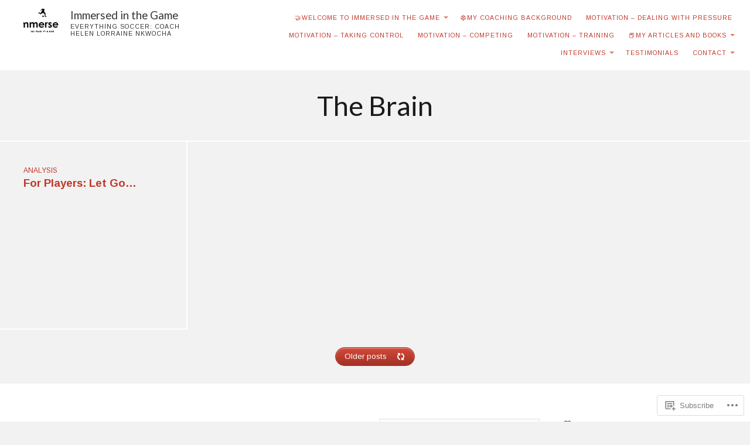

--- FILE ---
content_type: text/html; charset=UTF-8
request_url: https://immersedinthegame.org/tag/the-brain/page/5/
body_size: 24967
content:
<!DOCTYPE html>
<html lang="en">
<head>
	<meta charset="UTF-8" />
	<meta http-equiv="Content-Type" content="text/html; charset=UTF-8" />
	<meta name="viewport" content="width=device-width, initial-scale=1.0">
	<link rel="profile" href="https://gmpg.org/xfn/11" />
	<link rel="pingback" href="https://immersedinthegame.org/xmlrpc.php" />

	<title>The Brain &#8211; Page 5 &#8211; Immersed in the Game</title>
<script type="text/javascript">
  WebFontConfig = {"google":{"families":["Lato:r:latin,latin-ext","Arimo:r,i,b,bi:latin,latin-ext"]},"api_url":"https:\/\/fonts-api.wp.com\/css"};
  (function() {
    var wf = document.createElement('script');
    wf.src = '/wp-content/plugins/custom-fonts/js/webfont.js';
    wf.type = 'text/javascript';
    wf.async = 'true';
    var s = document.getElementsByTagName('script')[0];
    s.parentNode.insertBefore(wf, s);
	})();
</script><style id="jetpack-custom-fonts-css">.wf-active .masthead .branding h1.logo, .wf-active .masthead .branding h1.logo a{font-family:"Lato",sans-serif;font-weight:400;font-style:normal}.wf-active button, .wf-active input, .wf-active select, .wf-active textarea{font-family:"Arimo",sans-serif}.wf-active body{font-family:"Arimo",sans-serif}.wf-active .main div.sharedaddy h3{font-family:"Arimo",sans-serif}.wf-active body{font-family:"Arimo",sans-serif}.wf-active .masthead .branding h2.description{font-family:"Arimo",sans-serif}.wf-active article.post-archive section h2.posttitle{font-family:"Arimo",sans-serif}.wf-active article.post-archive section p.postmetadata{font-family:"Arimo",sans-serif}.wf-active article.post-archive section p{font-family:"Arimo",sans-serif}.wf-active .main article .postmetadata{font-family:"Arimo",sans-serif}.wf-active .col-sidebar{font-family:"Arimo",sans-serif}.wf-active .masthead .menu{font-family:"Arimo",sans-serif}.wf-active footer#footer{font-family:"Arimo",sans-serif}.wf-active body{font-family:"Arimo",sans-serif}.wf-active h1{font-style:normal;font-weight:400}.wf-active h2{font-style:normal;font-weight:400}.wf-active h3{font-style:normal;font-weight:400}.wf-active h4{font-style:normal;font-weight:400}.wf-active h5{font-style:normal;font-weight:400}.wf-active h6{font-style:normal;font-weight:400}.wf-active h1, .wf-active h2, .wf-active h3, .wf-active h4, .wf-active h5, .wf-active h6{font-family:"Lato",sans-serif;font-weight:400;font-style:normal}.wf-active .widget h3.widgettitle span{font-family:"Lato",sans-serif;font-style:normal;font-weight:400}</style>
<meta name='robots' content='max-image-preview:large' />
<meta name="google-site-verification" content="tPFZTBlfr4AYOsIpzK2e9wUSEc5J-XEvcjPpx-nDuJ0" />

<!-- Async WordPress.com Remote Login -->
<script id="wpcom_remote_login_js">
var wpcom_remote_login_extra_auth = '';
function wpcom_remote_login_remove_dom_node_id( element_id ) {
	var dom_node = document.getElementById( element_id );
	if ( dom_node ) { dom_node.parentNode.removeChild( dom_node ); }
}
function wpcom_remote_login_remove_dom_node_classes( class_name ) {
	var dom_nodes = document.querySelectorAll( '.' + class_name );
	for ( var i = 0; i < dom_nodes.length; i++ ) {
		dom_nodes[ i ].parentNode.removeChild( dom_nodes[ i ] );
	}
}
function wpcom_remote_login_final_cleanup() {
	wpcom_remote_login_remove_dom_node_classes( "wpcom_remote_login_msg" );
	wpcom_remote_login_remove_dom_node_id( "wpcom_remote_login_key" );
	wpcom_remote_login_remove_dom_node_id( "wpcom_remote_login_validate" );
	wpcom_remote_login_remove_dom_node_id( "wpcom_remote_login_js" );
	wpcom_remote_login_remove_dom_node_id( "wpcom_request_access_iframe" );
	wpcom_remote_login_remove_dom_node_id( "wpcom_request_access_styles" );
}

// Watch for messages back from the remote login
window.addEventListener( "message", function( e ) {
	if ( e.origin === "https://r-login.wordpress.com" ) {
		var data = {};
		try {
			data = JSON.parse( e.data );
		} catch( e ) {
			wpcom_remote_login_final_cleanup();
			return;
		}

		if ( data.msg === 'LOGIN' ) {
			// Clean up the login check iframe
			wpcom_remote_login_remove_dom_node_id( "wpcom_remote_login_key" );

			var id_regex = new RegExp( /^[0-9]+$/ );
			var token_regex = new RegExp( /^.*|.*|.*$/ );
			if (
				token_regex.test( data.token )
				&& id_regex.test( data.wpcomid )
			) {
				// We have everything we need to ask for a login
				var script = document.createElement( "script" );
				script.setAttribute( "id", "wpcom_remote_login_validate" );
				script.src = '/remote-login.php?wpcom_remote_login=validate'
					+ '&wpcomid=' + data.wpcomid
					+ '&token=' + encodeURIComponent( data.token )
					+ '&host=' + window.location.protocol
					+ '//' + window.location.hostname
					+ '&postid=2715'
					+ '&is_singular=';
				document.body.appendChild( script );
			}

			return;
		}

		// Safari ITP, not logged in, so redirect
		if ( data.msg === 'LOGIN-REDIRECT' ) {
			window.location = 'https://wordpress.com/log-in?redirect_to=' + window.location.href;
			return;
		}

		// Safari ITP, storage access failed, remove the request
		if ( data.msg === 'LOGIN-REMOVE' ) {
			var css_zap = 'html { -webkit-transition: margin-top 1s; transition: margin-top 1s; } /* 9001 */ html { margin-top: 0 !important; } * html body { margin-top: 0 !important; } @media screen and ( max-width: 782px ) { html { margin-top: 0 !important; } * html body { margin-top: 0 !important; } }';
			var style_zap = document.createElement( 'style' );
			style_zap.type = 'text/css';
			style_zap.appendChild( document.createTextNode( css_zap ) );
			document.body.appendChild( style_zap );

			var e = document.getElementById( 'wpcom_request_access_iframe' );
			e.parentNode.removeChild( e );

			document.cookie = 'wordpress_com_login_access=denied; path=/; max-age=31536000';

			return;
		}

		// Safari ITP
		if ( data.msg === 'REQUEST_ACCESS' ) {
			console.log( 'request access: safari' );

			// Check ITP iframe enable/disable knob
			if ( wpcom_remote_login_extra_auth !== 'safari_itp_iframe' ) {
				return;
			}

			// If we are in a "private window" there is no ITP.
			var private_window = false;
			try {
				var opendb = window.openDatabase( null, null, null, null );
			} catch( e ) {
				private_window = true;
			}

			if ( private_window ) {
				console.log( 'private window' );
				return;
			}

			var iframe = document.createElement( 'iframe' );
			iframe.id = 'wpcom_request_access_iframe';
			iframe.setAttribute( 'scrolling', 'no' );
			iframe.setAttribute( 'sandbox', 'allow-storage-access-by-user-activation allow-scripts allow-same-origin allow-top-navigation-by-user-activation' );
			iframe.src = 'https://r-login.wordpress.com/remote-login.php?wpcom_remote_login=request_access&origin=' + encodeURIComponent( data.origin ) + '&wpcomid=' + encodeURIComponent( data.wpcomid );

			var css = 'html { -webkit-transition: margin-top 1s; transition: margin-top 1s; } /* 9001 */ html { margin-top: 46px !important; } * html body { margin-top: 46px !important; } @media screen and ( max-width: 660px ) { html { margin-top: 71px !important; } * html body { margin-top: 71px !important; } #wpcom_request_access_iframe { display: block; height: 71px !important; } } #wpcom_request_access_iframe { border: 0px; height: 46px; position: fixed; top: 0; left: 0; width: 100%; min-width: 100%; z-index: 99999; background: #23282d; } ';

			var style = document.createElement( 'style' );
			style.type = 'text/css';
			style.id = 'wpcom_request_access_styles';
			style.appendChild( document.createTextNode( css ) );
			document.body.appendChild( style );

			document.body.appendChild( iframe );
		}

		if ( data.msg === 'DONE' ) {
			wpcom_remote_login_final_cleanup();
		}
	}
}, false );

// Inject the remote login iframe after the page has had a chance to load
// more critical resources
window.addEventListener( "DOMContentLoaded", function( e ) {
	var iframe = document.createElement( "iframe" );
	iframe.style.display = "none";
	iframe.setAttribute( "scrolling", "no" );
	iframe.setAttribute( "id", "wpcom_remote_login_key" );
	iframe.src = "https://r-login.wordpress.com/remote-login.php"
		+ "?wpcom_remote_login=key"
		+ "&origin=aHR0cHM6Ly9pbW1lcnNlZGludGhlZ2FtZS5vcmc%3D"
		+ "&wpcomid=60887235"
		+ "&time=" + Math.floor( Date.now() / 1000 );
	document.body.appendChild( iframe );
}, false );
</script>
<link rel='dns-prefetch' href='//s0.wp.com' />
<link rel='dns-prefetch' href='//fonts-api.wp.com' />
<link rel="alternate" type="application/rss+xml" title="Immersed in the Game &raquo; Feed" href="https://immersedinthegame.org/feed/" />
<link rel="alternate" type="application/rss+xml" title="Immersed in the Game &raquo; Comments Feed" href="https://immersedinthegame.org/comments/feed/" />
<link rel="alternate" type="application/rss+xml" title="Immersed in the Game &raquo; The Brain Tag Feed" href="https://immersedinthegame.org/tag/the-brain/feed/" />
	<script type="text/javascript">
		/* <![CDATA[ */
		function addLoadEvent(func) {
			var oldonload = window.onload;
			if (typeof window.onload != 'function') {
				window.onload = func;
			} else {
				window.onload = function () {
					oldonload();
					func();
				}
			}
		}
		/* ]]> */
	</script>
	<link crossorigin='anonymous' rel='stylesheet' id='all-css-0-1' href='/wp-content/mu-plugins/jetpack-plugin/moon/modules/infinite-scroll/infinity.css?m=1753284714i&cssminify=yes' type='text/css' media='all' />
<style id='wp-emoji-styles-inline-css'>

	img.wp-smiley, img.emoji {
		display: inline !important;
		border: none !important;
		box-shadow: none !important;
		height: 1em !important;
		width: 1em !important;
		margin: 0 0.07em !important;
		vertical-align: -0.1em !important;
		background: none !important;
		padding: 0 !important;
	}
/*# sourceURL=wp-emoji-styles-inline-css */
</style>
<link crossorigin='anonymous' rel='stylesheet' id='all-css-2-1' href='/wp-content/plugins/gutenberg-core/v22.2.0/build/styles/block-library/style.css?m=1764855221i&cssminify=yes' type='text/css' media='all' />
<style id='wp-block-library-inline-css'>
.has-text-align-justify {
	text-align:justify;
}
.has-text-align-justify{text-align:justify;}

/*# sourceURL=wp-block-library-inline-css */
</style><style id='global-styles-inline-css'>
:root{--wp--preset--aspect-ratio--square: 1;--wp--preset--aspect-ratio--4-3: 4/3;--wp--preset--aspect-ratio--3-4: 3/4;--wp--preset--aspect-ratio--3-2: 3/2;--wp--preset--aspect-ratio--2-3: 2/3;--wp--preset--aspect-ratio--16-9: 16/9;--wp--preset--aspect-ratio--9-16: 9/16;--wp--preset--color--black: #000000;--wp--preset--color--cyan-bluish-gray: #abb8c3;--wp--preset--color--white: #ffffff;--wp--preset--color--pale-pink: #f78da7;--wp--preset--color--vivid-red: #cf2e2e;--wp--preset--color--luminous-vivid-orange: #ff6900;--wp--preset--color--luminous-vivid-amber: #fcb900;--wp--preset--color--light-green-cyan: #7bdcb5;--wp--preset--color--vivid-green-cyan: #00d084;--wp--preset--color--pale-cyan-blue: #8ed1fc;--wp--preset--color--vivid-cyan-blue: #0693e3;--wp--preset--color--vivid-purple: #9b51e0;--wp--preset--gradient--vivid-cyan-blue-to-vivid-purple: linear-gradient(135deg,rgb(6,147,227) 0%,rgb(155,81,224) 100%);--wp--preset--gradient--light-green-cyan-to-vivid-green-cyan: linear-gradient(135deg,rgb(122,220,180) 0%,rgb(0,208,130) 100%);--wp--preset--gradient--luminous-vivid-amber-to-luminous-vivid-orange: linear-gradient(135deg,rgb(252,185,0) 0%,rgb(255,105,0) 100%);--wp--preset--gradient--luminous-vivid-orange-to-vivid-red: linear-gradient(135deg,rgb(255,105,0) 0%,rgb(207,46,46) 100%);--wp--preset--gradient--very-light-gray-to-cyan-bluish-gray: linear-gradient(135deg,rgb(238,238,238) 0%,rgb(169,184,195) 100%);--wp--preset--gradient--cool-to-warm-spectrum: linear-gradient(135deg,rgb(74,234,220) 0%,rgb(151,120,209) 20%,rgb(207,42,186) 40%,rgb(238,44,130) 60%,rgb(251,105,98) 80%,rgb(254,248,76) 100%);--wp--preset--gradient--blush-light-purple: linear-gradient(135deg,rgb(255,206,236) 0%,rgb(152,150,240) 100%);--wp--preset--gradient--blush-bordeaux: linear-gradient(135deg,rgb(254,205,165) 0%,rgb(254,45,45) 50%,rgb(107,0,62) 100%);--wp--preset--gradient--luminous-dusk: linear-gradient(135deg,rgb(255,203,112) 0%,rgb(199,81,192) 50%,rgb(65,88,208) 100%);--wp--preset--gradient--pale-ocean: linear-gradient(135deg,rgb(255,245,203) 0%,rgb(182,227,212) 50%,rgb(51,167,181) 100%);--wp--preset--gradient--electric-grass: linear-gradient(135deg,rgb(202,248,128) 0%,rgb(113,206,126) 100%);--wp--preset--gradient--midnight: linear-gradient(135deg,rgb(2,3,129) 0%,rgb(40,116,252) 100%);--wp--preset--font-size--small: 13px;--wp--preset--font-size--medium: 20px;--wp--preset--font-size--large: 36px;--wp--preset--font-size--x-large: 42px;--wp--preset--font-size--normal: 16px;--wp--preset--font-size--huge: 42px;--wp--preset--font-family--albert-sans: 'Albert Sans', sans-serif;--wp--preset--font-family--alegreya: Alegreya, serif;--wp--preset--font-family--arvo: Arvo, serif;--wp--preset--font-family--bodoni-moda: 'Bodoni Moda', serif;--wp--preset--font-family--bricolage-grotesque: 'Bricolage Grotesque', sans-serif;--wp--preset--font-family--cabin: Cabin, sans-serif;--wp--preset--font-family--chivo: Chivo, sans-serif;--wp--preset--font-family--commissioner: Commissioner, sans-serif;--wp--preset--font-family--cormorant: Cormorant, serif;--wp--preset--font-family--courier-prime: 'Courier Prime', monospace;--wp--preset--font-family--crimson-pro: 'Crimson Pro', serif;--wp--preset--font-family--dm-mono: 'DM Mono', monospace;--wp--preset--font-family--dm-sans: 'DM Sans', sans-serif;--wp--preset--font-family--dm-serif-display: 'DM Serif Display', serif;--wp--preset--font-family--domine: Domine, serif;--wp--preset--font-family--eb-garamond: 'EB Garamond', serif;--wp--preset--font-family--epilogue: Epilogue, sans-serif;--wp--preset--font-family--fahkwang: Fahkwang, sans-serif;--wp--preset--font-family--figtree: Figtree, sans-serif;--wp--preset--font-family--fira-sans: 'Fira Sans', sans-serif;--wp--preset--font-family--fjalla-one: 'Fjalla One', sans-serif;--wp--preset--font-family--fraunces: Fraunces, serif;--wp--preset--font-family--gabarito: Gabarito, system-ui;--wp--preset--font-family--ibm-plex-mono: 'IBM Plex Mono', monospace;--wp--preset--font-family--ibm-plex-sans: 'IBM Plex Sans', sans-serif;--wp--preset--font-family--ibarra-real-nova: 'Ibarra Real Nova', serif;--wp--preset--font-family--instrument-serif: 'Instrument Serif', serif;--wp--preset--font-family--inter: Inter, sans-serif;--wp--preset--font-family--josefin-sans: 'Josefin Sans', sans-serif;--wp--preset--font-family--jost: Jost, sans-serif;--wp--preset--font-family--libre-baskerville: 'Libre Baskerville', serif;--wp--preset--font-family--libre-franklin: 'Libre Franklin', sans-serif;--wp--preset--font-family--literata: Literata, serif;--wp--preset--font-family--lora: Lora, serif;--wp--preset--font-family--merriweather: Merriweather, serif;--wp--preset--font-family--montserrat: Montserrat, sans-serif;--wp--preset--font-family--newsreader: Newsreader, serif;--wp--preset--font-family--noto-sans-mono: 'Noto Sans Mono', sans-serif;--wp--preset--font-family--nunito: Nunito, sans-serif;--wp--preset--font-family--open-sans: 'Open Sans', sans-serif;--wp--preset--font-family--overpass: Overpass, sans-serif;--wp--preset--font-family--pt-serif: 'PT Serif', serif;--wp--preset--font-family--petrona: Petrona, serif;--wp--preset--font-family--piazzolla: Piazzolla, serif;--wp--preset--font-family--playfair-display: 'Playfair Display', serif;--wp--preset--font-family--plus-jakarta-sans: 'Plus Jakarta Sans', sans-serif;--wp--preset--font-family--poppins: Poppins, sans-serif;--wp--preset--font-family--raleway: Raleway, sans-serif;--wp--preset--font-family--roboto: Roboto, sans-serif;--wp--preset--font-family--roboto-slab: 'Roboto Slab', serif;--wp--preset--font-family--rubik: Rubik, sans-serif;--wp--preset--font-family--rufina: Rufina, serif;--wp--preset--font-family--sora: Sora, sans-serif;--wp--preset--font-family--source-sans-3: 'Source Sans 3', sans-serif;--wp--preset--font-family--source-serif-4: 'Source Serif 4', serif;--wp--preset--font-family--space-mono: 'Space Mono', monospace;--wp--preset--font-family--syne: Syne, sans-serif;--wp--preset--font-family--texturina: Texturina, serif;--wp--preset--font-family--urbanist: Urbanist, sans-serif;--wp--preset--font-family--work-sans: 'Work Sans', sans-serif;--wp--preset--spacing--20: 0.44rem;--wp--preset--spacing--30: 0.67rem;--wp--preset--spacing--40: 1rem;--wp--preset--spacing--50: 1.5rem;--wp--preset--spacing--60: 2.25rem;--wp--preset--spacing--70: 3.38rem;--wp--preset--spacing--80: 5.06rem;--wp--preset--shadow--natural: 6px 6px 9px rgba(0, 0, 0, 0.2);--wp--preset--shadow--deep: 12px 12px 50px rgba(0, 0, 0, 0.4);--wp--preset--shadow--sharp: 6px 6px 0px rgba(0, 0, 0, 0.2);--wp--preset--shadow--outlined: 6px 6px 0px -3px rgb(255, 255, 255), 6px 6px rgb(0, 0, 0);--wp--preset--shadow--crisp: 6px 6px 0px rgb(0, 0, 0);}:where(.is-layout-flex){gap: 0.5em;}:where(.is-layout-grid){gap: 0.5em;}body .is-layout-flex{display: flex;}.is-layout-flex{flex-wrap: wrap;align-items: center;}.is-layout-flex > :is(*, div){margin: 0;}body .is-layout-grid{display: grid;}.is-layout-grid > :is(*, div){margin: 0;}:where(.wp-block-columns.is-layout-flex){gap: 2em;}:where(.wp-block-columns.is-layout-grid){gap: 2em;}:where(.wp-block-post-template.is-layout-flex){gap: 1.25em;}:where(.wp-block-post-template.is-layout-grid){gap: 1.25em;}.has-black-color{color: var(--wp--preset--color--black) !important;}.has-cyan-bluish-gray-color{color: var(--wp--preset--color--cyan-bluish-gray) !important;}.has-white-color{color: var(--wp--preset--color--white) !important;}.has-pale-pink-color{color: var(--wp--preset--color--pale-pink) !important;}.has-vivid-red-color{color: var(--wp--preset--color--vivid-red) !important;}.has-luminous-vivid-orange-color{color: var(--wp--preset--color--luminous-vivid-orange) !important;}.has-luminous-vivid-amber-color{color: var(--wp--preset--color--luminous-vivid-amber) !important;}.has-light-green-cyan-color{color: var(--wp--preset--color--light-green-cyan) !important;}.has-vivid-green-cyan-color{color: var(--wp--preset--color--vivid-green-cyan) !important;}.has-pale-cyan-blue-color{color: var(--wp--preset--color--pale-cyan-blue) !important;}.has-vivid-cyan-blue-color{color: var(--wp--preset--color--vivid-cyan-blue) !important;}.has-vivid-purple-color{color: var(--wp--preset--color--vivid-purple) !important;}.has-black-background-color{background-color: var(--wp--preset--color--black) !important;}.has-cyan-bluish-gray-background-color{background-color: var(--wp--preset--color--cyan-bluish-gray) !important;}.has-white-background-color{background-color: var(--wp--preset--color--white) !important;}.has-pale-pink-background-color{background-color: var(--wp--preset--color--pale-pink) !important;}.has-vivid-red-background-color{background-color: var(--wp--preset--color--vivid-red) !important;}.has-luminous-vivid-orange-background-color{background-color: var(--wp--preset--color--luminous-vivid-orange) !important;}.has-luminous-vivid-amber-background-color{background-color: var(--wp--preset--color--luminous-vivid-amber) !important;}.has-light-green-cyan-background-color{background-color: var(--wp--preset--color--light-green-cyan) !important;}.has-vivid-green-cyan-background-color{background-color: var(--wp--preset--color--vivid-green-cyan) !important;}.has-pale-cyan-blue-background-color{background-color: var(--wp--preset--color--pale-cyan-blue) !important;}.has-vivid-cyan-blue-background-color{background-color: var(--wp--preset--color--vivid-cyan-blue) !important;}.has-vivid-purple-background-color{background-color: var(--wp--preset--color--vivid-purple) !important;}.has-black-border-color{border-color: var(--wp--preset--color--black) !important;}.has-cyan-bluish-gray-border-color{border-color: var(--wp--preset--color--cyan-bluish-gray) !important;}.has-white-border-color{border-color: var(--wp--preset--color--white) !important;}.has-pale-pink-border-color{border-color: var(--wp--preset--color--pale-pink) !important;}.has-vivid-red-border-color{border-color: var(--wp--preset--color--vivid-red) !important;}.has-luminous-vivid-orange-border-color{border-color: var(--wp--preset--color--luminous-vivid-orange) !important;}.has-luminous-vivid-amber-border-color{border-color: var(--wp--preset--color--luminous-vivid-amber) !important;}.has-light-green-cyan-border-color{border-color: var(--wp--preset--color--light-green-cyan) !important;}.has-vivid-green-cyan-border-color{border-color: var(--wp--preset--color--vivid-green-cyan) !important;}.has-pale-cyan-blue-border-color{border-color: var(--wp--preset--color--pale-cyan-blue) !important;}.has-vivid-cyan-blue-border-color{border-color: var(--wp--preset--color--vivid-cyan-blue) !important;}.has-vivid-purple-border-color{border-color: var(--wp--preset--color--vivid-purple) !important;}.has-vivid-cyan-blue-to-vivid-purple-gradient-background{background: var(--wp--preset--gradient--vivid-cyan-blue-to-vivid-purple) !important;}.has-light-green-cyan-to-vivid-green-cyan-gradient-background{background: var(--wp--preset--gradient--light-green-cyan-to-vivid-green-cyan) !important;}.has-luminous-vivid-amber-to-luminous-vivid-orange-gradient-background{background: var(--wp--preset--gradient--luminous-vivid-amber-to-luminous-vivid-orange) !important;}.has-luminous-vivid-orange-to-vivid-red-gradient-background{background: var(--wp--preset--gradient--luminous-vivid-orange-to-vivid-red) !important;}.has-very-light-gray-to-cyan-bluish-gray-gradient-background{background: var(--wp--preset--gradient--very-light-gray-to-cyan-bluish-gray) !important;}.has-cool-to-warm-spectrum-gradient-background{background: var(--wp--preset--gradient--cool-to-warm-spectrum) !important;}.has-blush-light-purple-gradient-background{background: var(--wp--preset--gradient--blush-light-purple) !important;}.has-blush-bordeaux-gradient-background{background: var(--wp--preset--gradient--blush-bordeaux) !important;}.has-luminous-dusk-gradient-background{background: var(--wp--preset--gradient--luminous-dusk) !important;}.has-pale-ocean-gradient-background{background: var(--wp--preset--gradient--pale-ocean) !important;}.has-electric-grass-gradient-background{background: var(--wp--preset--gradient--electric-grass) !important;}.has-midnight-gradient-background{background: var(--wp--preset--gradient--midnight) !important;}.has-small-font-size{font-size: var(--wp--preset--font-size--small) !important;}.has-medium-font-size{font-size: var(--wp--preset--font-size--medium) !important;}.has-large-font-size{font-size: var(--wp--preset--font-size--large) !important;}.has-x-large-font-size{font-size: var(--wp--preset--font-size--x-large) !important;}.has-albert-sans-font-family{font-family: var(--wp--preset--font-family--albert-sans) !important;}.has-alegreya-font-family{font-family: var(--wp--preset--font-family--alegreya) !important;}.has-arvo-font-family{font-family: var(--wp--preset--font-family--arvo) !important;}.has-bodoni-moda-font-family{font-family: var(--wp--preset--font-family--bodoni-moda) !important;}.has-bricolage-grotesque-font-family{font-family: var(--wp--preset--font-family--bricolage-grotesque) !important;}.has-cabin-font-family{font-family: var(--wp--preset--font-family--cabin) !important;}.has-chivo-font-family{font-family: var(--wp--preset--font-family--chivo) !important;}.has-commissioner-font-family{font-family: var(--wp--preset--font-family--commissioner) !important;}.has-cormorant-font-family{font-family: var(--wp--preset--font-family--cormorant) !important;}.has-courier-prime-font-family{font-family: var(--wp--preset--font-family--courier-prime) !important;}.has-crimson-pro-font-family{font-family: var(--wp--preset--font-family--crimson-pro) !important;}.has-dm-mono-font-family{font-family: var(--wp--preset--font-family--dm-mono) !important;}.has-dm-sans-font-family{font-family: var(--wp--preset--font-family--dm-sans) !important;}.has-dm-serif-display-font-family{font-family: var(--wp--preset--font-family--dm-serif-display) !important;}.has-domine-font-family{font-family: var(--wp--preset--font-family--domine) !important;}.has-eb-garamond-font-family{font-family: var(--wp--preset--font-family--eb-garamond) !important;}.has-epilogue-font-family{font-family: var(--wp--preset--font-family--epilogue) !important;}.has-fahkwang-font-family{font-family: var(--wp--preset--font-family--fahkwang) !important;}.has-figtree-font-family{font-family: var(--wp--preset--font-family--figtree) !important;}.has-fira-sans-font-family{font-family: var(--wp--preset--font-family--fira-sans) !important;}.has-fjalla-one-font-family{font-family: var(--wp--preset--font-family--fjalla-one) !important;}.has-fraunces-font-family{font-family: var(--wp--preset--font-family--fraunces) !important;}.has-gabarito-font-family{font-family: var(--wp--preset--font-family--gabarito) !important;}.has-ibm-plex-mono-font-family{font-family: var(--wp--preset--font-family--ibm-plex-mono) !important;}.has-ibm-plex-sans-font-family{font-family: var(--wp--preset--font-family--ibm-plex-sans) !important;}.has-ibarra-real-nova-font-family{font-family: var(--wp--preset--font-family--ibarra-real-nova) !important;}.has-instrument-serif-font-family{font-family: var(--wp--preset--font-family--instrument-serif) !important;}.has-inter-font-family{font-family: var(--wp--preset--font-family--inter) !important;}.has-josefin-sans-font-family{font-family: var(--wp--preset--font-family--josefin-sans) !important;}.has-jost-font-family{font-family: var(--wp--preset--font-family--jost) !important;}.has-libre-baskerville-font-family{font-family: var(--wp--preset--font-family--libre-baskerville) !important;}.has-libre-franklin-font-family{font-family: var(--wp--preset--font-family--libre-franklin) !important;}.has-literata-font-family{font-family: var(--wp--preset--font-family--literata) !important;}.has-lora-font-family{font-family: var(--wp--preset--font-family--lora) !important;}.has-merriweather-font-family{font-family: var(--wp--preset--font-family--merriweather) !important;}.has-montserrat-font-family{font-family: var(--wp--preset--font-family--montserrat) !important;}.has-newsreader-font-family{font-family: var(--wp--preset--font-family--newsreader) !important;}.has-noto-sans-mono-font-family{font-family: var(--wp--preset--font-family--noto-sans-mono) !important;}.has-nunito-font-family{font-family: var(--wp--preset--font-family--nunito) !important;}.has-open-sans-font-family{font-family: var(--wp--preset--font-family--open-sans) !important;}.has-overpass-font-family{font-family: var(--wp--preset--font-family--overpass) !important;}.has-pt-serif-font-family{font-family: var(--wp--preset--font-family--pt-serif) !important;}.has-petrona-font-family{font-family: var(--wp--preset--font-family--petrona) !important;}.has-piazzolla-font-family{font-family: var(--wp--preset--font-family--piazzolla) !important;}.has-playfair-display-font-family{font-family: var(--wp--preset--font-family--playfair-display) !important;}.has-plus-jakarta-sans-font-family{font-family: var(--wp--preset--font-family--plus-jakarta-sans) !important;}.has-poppins-font-family{font-family: var(--wp--preset--font-family--poppins) !important;}.has-raleway-font-family{font-family: var(--wp--preset--font-family--raleway) !important;}.has-roboto-font-family{font-family: var(--wp--preset--font-family--roboto) !important;}.has-roboto-slab-font-family{font-family: var(--wp--preset--font-family--roboto-slab) !important;}.has-rubik-font-family{font-family: var(--wp--preset--font-family--rubik) !important;}.has-rufina-font-family{font-family: var(--wp--preset--font-family--rufina) !important;}.has-sora-font-family{font-family: var(--wp--preset--font-family--sora) !important;}.has-source-sans-3-font-family{font-family: var(--wp--preset--font-family--source-sans-3) !important;}.has-source-serif-4-font-family{font-family: var(--wp--preset--font-family--source-serif-4) !important;}.has-space-mono-font-family{font-family: var(--wp--preset--font-family--space-mono) !important;}.has-syne-font-family{font-family: var(--wp--preset--font-family--syne) !important;}.has-texturina-font-family{font-family: var(--wp--preset--font-family--texturina) !important;}.has-urbanist-font-family{font-family: var(--wp--preset--font-family--urbanist) !important;}.has-work-sans-font-family{font-family: var(--wp--preset--font-family--work-sans) !important;}
/*# sourceURL=global-styles-inline-css */
</style>

<style id='classic-theme-styles-inline-css'>
/*! This file is auto-generated */
.wp-block-button__link{color:#fff;background-color:#32373c;border-radius:9999px;box-shadow:none;text-decoration:none;padding:calc(.667em + 2px) calc(1.333em + 2px);font-size:1.125em}.wp-block-file__button{background:#32373c;color:#fff;text-decoration:none}
/*# sourceURL=/wp-includes/css/classic-themes.min.css */
</style>
<link crossorigin='anonymous' rel='stylesheet' id='all-css-4-1' href='/_static/??-eJyVjtEKwjAMRX/ILEwn7kX8FNm6MDubtjSZw7+3c6KCIviWhHtOLk4RTPBKXjG6sbde0ITWBXMWXBdlXZQglqMjSHQpKuys6DMBoldHhRFZ4ZtIT8QkGBOxHRkdZek9md0iSJ3VkGBRfMA8wqtIonzn2Oic4Aw25LLb6y9sipmBts3/ReDRApZS/3Zdxl/fBtLYmPNjRw7B49F6gz15SjYT8n2cpQfel7vtZl1Xu7IaboynlH0=&cssminify=yes' type='text/css' media='all' />
<link rel='stylesheet' id='lens-fonts-css' href='https://fonts-api.wp.com/css?family=Roboto+Slab%3A300%2C700&#038;subset=latin%2Clatin-ext&#038;display=swap&#038;ver=1.0' media='all' />
<link crossorigin='anonymous' rel='stylesheet' id='all-css-6-1' href='/_static/??-eJzTLy/QTc7PK0nNK9HPLdUtyClNz8wr1i9KTcrJTwcy0/WTi5G5ekCujj52Temp+bo5+cmJJZn5eSgc3bScxMwikFb7XFtDE1NLExMLc0OTLACohS2q&cssminify=yes' type='text/css' media='all' />
<style id='jetpack-global-styles-frontend-style-inline-css'>
:root { --font-headings: unset; --font-base: unset; --font-headings-default: -apple-system,BlinkMacSystemFont,"Segoe UI",Roboto,Oxygen-Sans,Ubuntu,Cantarell,"Helvetica Neue",sans-serif; --font-base-default: -apple-system,BlinkMacSystemFont,"Segoe UI",Roboto,Oxygen-Sans,Ubuntu,Cantarell,"Helvetica Neue",sans-serif;}
/*# sourceURL=jetpack-global-styles-frontend-style-inline-css */
</style>
<link crossorigin='anonymous' rel='stylesheet' id='all-css-8-1' href='/wp-content/themes/h4/global.css?m=1420737423i&cssminify=yes' type='text/css' media='all' />
<script type="text/javascript" id="lens-script-main-js-extra">
/* <![CDATA[ */
var js_i18n = {"menu":"Menu"};
//# sourceURL=lens-script-main-js-extra
/* ]]> */
</script>
<script type="text/javascript" id="wpcom-actionbar-placeholder-js-extra">
/* <![CDATA[ */
var actionbardata = {"siteID":"60887235","postID":"0","siteURL":"https://immersedinthegame.org","xhrURL":"https://immersedinthegame.org/wp-admin/admin-ajax.php","nonce":"1d679f2ea0","isLoggedIn":"","statusMessage":"","subsEmailDefault":"instantly","proxyScriptUrl":"https://s0.wp.com/wp-content/js/wpcom-proxy-request.js?m=1513050504i&amp;ver=20211021","i18n":{"followedText":"New posts from this site will now appear in your \u003Ca href=\"https://wordpress.com/reader\"\u003EReader\u003C/a\u003E","foldBar":"Collapse this bar","unfoldBar":"Expand this bar","shortLinkCopied":"Shortlink copied to clipboard."}};
//# sourceURL=wpcom-actionbar-placeholder-js-extra
/* ]]> */
</script>
<script type="text/javascript" id="jetpack-mu-wpcom-settings-js-before">
/* <![CDATA[ */
var JETPACK_MU_WPCOM_SETTINGS = {"assetsUrl":"https://s0.wp.com/wp-content/mu-plugins/jetpack-mu-wpcom-plugin/moon/jetpack_vendor/automattic/jetpack-mu-wpcom/src/build/"};
//# sourceURL=jetpack-mu-wpcom-settings-js-before
/* ]]> */
</script>
<script crossorigin='anonymous' type='text/javascript'  src='/_static/??-eJyNzksOwjAMBNALkbqAymeBOEvUWG2i2AmJo9LbN5XKgkUFKy/mjcYwRdUHFmQBlyF5UTGF99y4fICaWe59MZjX0L0Kpnk7DVn+iRTZIWnBPWxJD5h90AbNniGdA3/vfR6WEamimJBsIfDIW+NvOgr5rtonPY7XU9ud28vt7hZhaWXt'></script>
<script type="text/javascript" id="rlt-proxy-js-after">
/* <![CDATA[ */
	rltInitialize( {"token":null,"iframeOrigins":["https:\/\/widgets.wp.com"]} );
//# sourceURL=rlt-proxy-js-after
/* ]]> */
</script>
<link rel="EditURI" type="application/rsd+xml" title="RSD" href="https://immersedinthegame.wordpress.com/xmlrpc.php?rsd" />
<meta name="generator" content="WordPress.com" />

<!-- Jetpack Open Graph Tags -->
<meta property="og:type" content="website" />
<meta property="og:title" content="The Brain &#8211; Page 5 &#8211; Immersed in the Game" />
<meta property="og:url" content="https://immersedinthegame.org/tag/the-brain/" />
<meta property="og:site_name" content="Immersed in the Game" />
<meta property="og:image" content="https://immersedinthegame.org/wp-content/uploads/2020/04/cropped-img_0338.png?w=200" />
<meta property="og:image:width" content="200" />
<meta property="og:image:height" content="200" />
<meta property="og:image:alt" content="" />
<meta property="og:locale" content="en_US" />
<meta name="twitter:creator" content="@immersed2020" />
<meta name="twitter:site" content="@immersed2020" />

<!-- End Jetpack Open Graph Tags -->
<link rel='openid.server' href='https://immersedinthegame.org/?openidserver=1' />
<link rel='openid.delegate' href='https://immersedinthegame.org/' />
<link rel="search" type="application/opensearchdescription+xml" href="https://immersedinthegame.org/osd.xml" title="Immersed in the Game" />
<link rel="search" type="application/opensearchdescription+xml" href="https://s1.wp.com/opensearch.xml" title="WordPress.com" />
<meta name="description" content="Posts about The Brain written by Author" />
<style>
	.masthead .branding h1.logo a, .masthead .branding h2.description {
		color:#333333;
	}
	.branding h1.logo a:hover { color:#333333; }
</style>
<link rel="icon" href="https://immersedinthegame.org/wp-content/uploads/2020/04/cropped-img_0338.png?w=32" sizes="32x32" />
<link rel="icon" href="https://immersedinthegame.org/wp-content/uploads/2020/04/cropped-img_0338.png?w=192" sizes="192x192" />
<link rel="apple-touch-icon" href="https://immersedinthegame.org/wp-content/uploads/2020/04/cropped-img_0338.png?w=180" />
<meta name="msapplication-TileImage" content="https://immersedinthegame.org/wp-content/uploads/2020/04/cropped-img_0338.png?w=270" />
<link crossorigin='anonymous' rel='stylesheet' id='all-css-0-3' href='/_static/??-eJydjdEKwjAMRX/IGqaT+SJ+inRZGN3SpDQtw78Xwe1Rxh7P4XIuLMmhSiEpEKtLXMcgBhOV5HH+MURVgVcQhJ4VZwNbQqJ8RrMT7C9EHSqTAfqs1Yi30SqOBktgGtzomSm//9H34BkfTXe7Xu5t17TTB3k+YIU=&cssminify=yes' type='text/css' media='all' />
</head>

<body class="archive paged tag tag-the-brain tag-129701 wp-custom-logo wp-embed-responsive paged-5 tag-paged-5 wp-theme-premiumlens customizer-styles-applied jetpack-reblog-enabled has-site-logo">
	<a href="#main-content" class="screen-reader-shortcut">Skip to content</a>
	<header class="masthead" role="banner">
				<div class="branding">
			<a href="https://immersedinthegame.org/" class="site-logo-link" rel="home" itemprop="url"><img width="120" height="80" src="https://immersedinthegame.org/wp-content/uploads/2020/04/cropped-img_0338.png?w=120&amp;h=80&amp;crop=1" class="site-logo attachment-lens-logo" alt="" decoding="async" data-size="lens-logo" itemprop="logo" srcset="https://immersedinthegame.org/wp-content/uploads/2020/04/cropped-img_0338.png?w=120&amp;h=80&amp;crop=1 120w, https://immersedinthegame.org/wp-content/uploads/2020/04/cropped-img_0338.png?w=240&amp;h=160&amp;crop=1 240w, https://immersedinthegame.org/wp-content/uploads/2020/04/cropped-img_0338.png?w=150&amp;h=100&amp;crop=1 150w" sizes="(max-width: 120px) 100vw, 120px" data-attachment-id="2966" data-permalink="https://immersedinthegame.org/cropped-img_0338/" data-orig-file="https://immersedinthegame.org/wp-content/uploads/2020/04/cropped-img_0338.png" data-orig-size="387,387" data-comments-opened="1" data-image-meta="{&quot;aperture&quot;:&quot;0&quot;,&quot;credit&quot;:&quot;&quot;,&quot;camera&quot;:&quot;&quot;,&quot;caption&quot;:&quot;&quot;,&quot;created_timestamp&quot;:&quot;0&quot;,&quot;copyright&quot;:&quot;&quot;,&quot;focal_length&quot;:&quot;0&quot;,&quot;iso&quot;:&quot;0&quot;,&quot;shutter_speed&quot;:&quot;0&quot;,&quot;title&quot;:&quot;&quot;,&quot;orientation&quot;:&quot;0&quot;}" data-image-title="cropped-img_0338" data-image-description="" data-image-caption="" data-medium-file="https://immersedinthegame.org/wp-content/uploads/2020/04/cropped-img_0338.png?w=300" data-large-file="https://immersedinthegame.org/wp-content/uploads/2020/04/cropped-img_0338.png?w=387" /></a>			<h1 class="logo">
				<a href="https://immersedinthegame.org/" title="Home">
					Immersed in the Game				</a>
			</h1>
			<h2 class="description">
				Everything Soccer: Coach Helen Lorraine Nkwocha			</h2>
		</div>
		<nav class="menu" role="navigation">
			<h3 class="menu-toggle">Menu</h3>
			<div class="menu-menu-1-container"><ul id="nav" class="menu-wrap clearfix"><li id="menu-item-3037" class="menu-item menu-item-type-post_type menu-item-object-page menu-item-has-children menu-item-3037"><a href="https://immersedinthegame.org/%f0%9f%a4%9dwelcome-to-immersed-in-the-game/">🤝Welcome to Immersed In the Game</a>
<ul class="sub-menu">
	<li id="menu-item-1874" class="menu-item menu-item-type-post_type menu-item-object-page menu-item-home menu-item-1874"><a href="https://immersedinthegame.org/">WELCOME</a></li>
	<li id="menu-item-1497" class="menu-item menu-item-type-post_type menu-item-object-page menu-item-has-children menu-item-1497"><a href="https://immersedinthegame.org/welcome-2/about-coach-helen/">About Coach Helen</a>
	<ul class="sub-menu">
		<li id="menu-item-1496" class="menu-item menu-item-type-post_type menu-item-object-page menu-item-1496"><a href="https://immersedinthegame.org/welcome-2/">Be IMMERSED</a></li>
		<li id="menu-item-1503" class="menu-item menu-item-type-post_type menu-item-object-page menu-item-1503"><a href="https://immersedinthegame.org/les-premiers-projets/">Les Premiers Projets</a></li>
		<li id="menu-item-1498" class="menu-item menu-item-type-post_type menu-item-object-page menu-item-1498"><a href="https://immersedinthegame.org/awards-nominated-for/">AWARDS Nominated For</a></li>
		<li id="menu-item-1502" class="menu-item menu-item-type-post_type menu-item-object-page menu-item-1502"><a href="https://immersedinthegame.org/international-coaches-group/">International Coaches Group</a></li>
		<li id="menu-item-1515" class="menu-item menu-item-type-post_type menu-item-object-page menu-item-1515"><a href="https://immersedinthegame.org/the-black-list/">The Black List</a></li>
	</ul>
</li>
</ul>
</li>
<li id="menu-item-3094" class="menu-item menu-item-type-post_type menu-item-object-page menu-item-3094"><a href="https://immersedinthegame.org/%e2%9a%bd%ef%b8%8fcoaching-background/">⚽️My Coaching Background</a></li>
<li id="menu-item-4760" class="menu-item menu-item-type-post_type menu-item-object-page menu-item-4760"><a href="https://immersedinthegame.org/motivation-training/motivation-dealing-with-pressure/">Motivation – Dealing With Pressure</a></li>
<li id="menu-item-4862" class="menu-item menu-item-type-post_type menu-item-object-page menu-item-4862"><a href="https://immersedinthegame.org/motivation-taking-control/">Motivation – Taking Control</a></li>
<li id="menu-item-4809" class="menu-item menu-item-type-post_type menu-item-object-page menu-item-4809"><a href="https://immersedinthegame.org/motivation-training/motivation-competing/">Motivation – Competing</a></li>
<li id="menu-item-4775" class="menu-item menu-item-type-post_type menu-item-object-page menu-item-4775"><a href="https://immersedinthegame.org/motivation-training/">Motivation – Training</a></li>
<li id="menu-item-3041" class="menu-item menu-item-type-post_type menu-item-object-page menu-item-has-children menu-item-3041"><a href="https://immersedinthegame.org/%f0%9f%93%95read-my-articles-buy-my-books/">📕My Articles and Books</a>
<ul class="sub-menu">
	<li id="menu-item-2749" class="menu-item menu-item-type-post_type menu-item-object-page menu-item-2749"><a href="https://immersedinthegame.org/for-sale/">BUY! Motivational Books for Players</a></li>
	<li id="menu-item-1510" class="menu-item menu-item-type-post_type menu-item-object-page menu-item-1510"><a href="https://immersedinthegame.org/work-hard-play-harder-article/">READ! Work Hard, Play Harder</a></li>
	<li id="menu-item-1509" class="menu-item menu-item-type-post_type menu-item-object-page menu-item-1509"><a href="https://immersedinthegame.org/the-wrong-type-of-competitive-article/">READ! The Wrong Type of Competitive</a></li>
	<li id="menu-item-1508" class="menu-item menu-item-type-post_type menu-item-object-page menu-item-1508"><a href="https://immersedinthegame.org/subtle-knowledge-article/">READ! Subtle Knowledge</a></li>
	<li id="menu-item-1507" class="menu-item menu-item-type-post_type menu-item-object-page menu-item-1507"><a href="https://immersedinthegame.org/pop-star-players-article/">READ! Pop Star Players</a></li>
	<li id="menu-item-1512" class="menu-item menu-item-type-post_type menu-item-object-page menu-item-1512"><a href="https://immersedinthegame.org/yesteryears-player-article/">READ! Yesteryear’s Player</a></li>
	<li id="menu-item-1505" class="menu-item menu-item-type-post_type menu-item-object-page menu-item-1505"><a href="https://immersedinthegame.org/its-not-all-about-vanity-article/">READ! It’s Not All About Vanity</a></li>
	<li id="menu-item-1506" class="menu-item menu-item-type-post_type menu-item-object-page menu-item-1506"><a href="https://immersedinthegame.org/leading-the-line-article/">READ! Leading the Line</a></li>
	<li id="menu-item-1511" class="menu-item menu-item-type-post_type menu-item-object-page menu-item-1511"><a href="https://immersedinthegame.org/working-out-the-differences-article/">READ! Working Out the Differences</a></li>
</ul>
</li>
<li id="menu-item-1504" class="menu-item menu-item-type-post_type menu-item-object-page menu-item-has-children menu-item-1504"><a href="https://immersedinthegame.org/%f0%9f%93%b0%e2%9e%95%f0%9f%93%b7press-and-gallery/press/">Interviews</a>
<ul class="sub-menu">
	<li id="menu-item-1521" class="menu-item menu-item-type-post_type menu-item-object-page menu-item-1521"><a href="https://immersedinthegame.org/gallery/">Gallery</a></li>
	<li id="menu-item-3718" class="menu-item menu-item-type-post_type menu-item-object-page menu-item-3718"><a href="https://immersedinthegame.org/youth-playing-opportunities-in-spain/">G-Innovation FC, Nigeria – Ambassador</a></li>
</ul>
</li>
<li id="menu-item-7060" class="menu-item menu-item-type-post_type menu-item-object-page menu-item-7060"><a href="https://immersedinthegame.org/testimonials/">Testimonials</a></li>
<li id="menu-item-1501" class="menu-item menu-item-type-post_type menu-item-object-page menu-item-has-children menu-item-1501"><a href="https://immersedinthegame.org/contact/">Contact</a>
<ul class="sub-menu">
	<li id="menu-item-1500" class="menu-item menu-item-type-post_type menu-item-object-page menu-item-1500"><a href="https://immersedinthegame.org/connect-on-social-media-with-coach-helen/">CONNECT! on Social Media</a></li>
</ul>
</li>
</ul></div>		</nav>
	</header>
	<div class="container hfeed">
		<div class="main">
	<h1 class="title">The Brain</h1>
	<div id="main-content" class="more-posts">
<article id="post-2715" class="post-archive post-2715 post type-post status-publish format-image hentry category-analysis category-mentoring category-multimedia category-reflections category-secret-methods category-working-with-youth-players tag-for-players tag-manchester-city-fc tag-phil-foden tag-the-brain post_format-post-format-image">
	<section class="excerpt">
		<p class="postmetadata">
			<a href="https://immersedinthegame.org/tag/analysis/">
				Analysis			</a>
		</p>
		<h2 class="posttitle">
			<a href="https://immersedinthegame.org/2019/12/07/for-players-let-go/" rel="bookmark">
				For Players: Let&nbsp;Go&#8230;			</a>
		</h2>
		<div class="entry"></div>
	</section>
</article>
<div class="archive-pagination pagination"><a class="prev page-numbers" href="https://immersedinthegame.org/tag/the-brain/page/4/">&lsaquo; Newer</a>
<a class="page-numbers" href="https://immersedinthegame.org/tag/the-brain/page/1/">1</a>
<a class="page-numbers" href="https://immersedinthegame.org/tag/the-brain/page/2/">2</a>
<a class="page-numbers" href="https://immersedinthegame.org/tag/the-brain/page/3/">3</a>
<a class="page-numbers" href="https://immersedinthegame.org/tag/the-brain/page/4/">4</a>
<span aria-current="page" class="page-numbers current">5</span>
<a class="page-numbers" href="https://immersedinthegame.org/tag/the-brain/page/6/">6</a>
<a class="page-numbers" href="https://immersedinthegame.org/tag/the-brain/page/7/">7</a>
<a class="next page-numbers" href="https://immersedinthegame.org/tag/the-brain/page/6/">Older &rsaquo;</a></div>	</div>
	</div>
	</div><!--/container-->
<footer role="contentinfo" id="footer">
	<aside class="footer-widgets">
		<section id="wp_tag_cloud-6" class="widget wp_widget_tag_cloud"><div class="widget-wrap"><h3 class="widgettitle"><span>Tags</span></h3><a href="https://immersedinthegame.org/tag/ac-milan/" class="tag-cloud-link tag-link-38558 tag-link-position-1" style="font-size: 11.037735849057pt;" aria-label="AC Milan (14 items)">AC Milan</a>
<a href="https://immersedinthegame.org/tag/ajax/" class="tag-cloud-link tag-link-141 tag-link-position-2" style="font-size: 8pt;" aria-label="Ajax (8 items)">Ajax</a>
<a href="https://immersedinthegame.org/tag/arsenal-fc/" class="tag-cloud-link tag-link-65440 tag-link-position-3" style="font-size: 9.188679245283pt;" aria-label="Arsenal FC (10 items)">Arsenal FC</a>
<a href="https://immersedinthegame.org/tag/attacking/" class="tag-cloud-link tag-link-28538 tag-link-position-4" style="font-size: 12.88679245283pt;" aria-label="Attacking (20 items)">Attacking</a>
<a href="https://immersedinthegame.org/tag/barca/" class="tag-cloud-link tag-link-3500 tag-link-position-5" style="font-size: 11.037735849057pt;" aria-label="Barca (14 items)">Barca</a>
<a href="https://immersedinthegame.org/tag/barcalona-fc/" class="tag-cloud-link tag-link-175272818 tag-link-position-6" style="font-size: 9.188679245283pt;" aria-label="Barcalona FC (10 items)">Barcalona FC</a>
<a href="https://immersedinthegame.org/tag/bayern-munich/" class="tag-cloud-link tag-link-677608 tag-link-position-7" style="font-size: 10.641509433962pt;" aria-label="Bayern Munich (13 items)">Bayern Munich</a>
<a href="https://immersedinthegame.org/tag/challenges/" class="tag-cloud-link tag-link-1546 tag-link-position-8" style="font-size: 11.301886792453pt;" aria-label="challenges (15 items)">challenges</a>
<a href="https://immersedinthegame.org/tag/chelsea-fc/" class="tag-cloud-link tag-link-347392 tag-link-position-9" style="font-size: 11.037735849057pt;" aria-label="Chelsea FC (14 items)">Chelsea FC</a>
<a href="https://immersedinthegame.org/tag/coach/" class="tag-cloud-link tag-link-148062 tag-link-position-10" style="font-size: 18.698113207547pt;" aria-label="coach (57 items)">coach</a>
<a href="https://immersedinthegame.org/tag/coaches/" class="tag-cloud-link tag-link-34134 tag-link-position-11" style="font-size: 10.11320754717pt;" aria-label="coaches (12 items)">coaches</a>
<a href="https://immersedinthegame.org/tag/coaching/" class="tag-cloud-link tag-link-13926 tag-link-position-12" style="font-size: 20.547169811321pt;" aria-label="coaching (79 items)">coaching</a>
<a href="https://immersedinthegame.org/tag/cr7/" class="tag-cloud-link tag-link-899078 tag-link-position-13" style="font-size: 12.358490566038pt;" aria-label="CR7 (18 items)">CR7</a>
<a href="https://immersedinthegame.org/tag/cristiano-ronaldo/" class="tag-cloud-link tag-link-66172 tag-link-position-14" style="font-size: 9.7169811320755pt;" aria-label="Cristiano Ronaldo (11 items)">Cristiano Ronaldo</a>
<a href="https://immersedinthegame.org/tag/culture/" class="tag-cloud-link tag-link-1098 tag-link-position-15" style="font-size: 8.6603773584906pt;" aria-label="Culture (9 items)">Culture</a>
<a href="https://immersedinthegame.org/tag/decision-making/" class="tag-cloud-link tag-link-67837 tag-link-position-16" style="font-size: 10.11320754717pt;" aria-label="Decision Making (12 items)">Decision Making</a>
<a href="https://immersedinthegame.org/tag/defender/" class="tag-cloud-link tag-link-52387 tag-link-position-17" style="font-size: 9.7169811320755pt;" aria-label="defender (11 items)">defender</a>
<a href="https://immersedinthegame.org/tag/defending/" class="tag-cloud-link tag-link-1806266 tag-link-position-18" style="font-size: 15.792452830189pt;" aria-label="Defending (34 items)">Defending</a>
<a href="https://immersedinthegame.org/tag/development/" class="tag-cloud-link tag-link-780 tag-link-position-19" style="font-size: 11.698113207547pt;" aria-label="development (16 items)">development</a>
<a href="https://immersedinthegame.org/tag/diego-maradona/" class="tag-cloud-link tag-link-13474 tag-link-position-20" style="font-size: 11.698113207547pt;" aria-label="Diego Maradona (16 items)">Diego Maradona</a>
<a href="https://immersedinthegame.org/tag/england-mnt/" class="tag-cloud-link tag-link-118867771 tag-link-position-21" style="font-size: 9.188679245283pt;" aria-label="England MNT (10 items)">England MNT</a>
<a href="https://immersedinthegame.org/tag/england-wnt/" class="tag-cloud-link tag-link-98232943 tag-link-position-22" style="font-size: 9.188679245283pt;" aria-label="England WNT (10 items)">England WNT</a>
<a href="https://immersedinthegame.org/tag/english-fa/" class="tag-cloud-link tag-link-1614400 tag-link-position-23" style="font-size: 10.11320754717pt;" aria-label="English FA (12 items)">English FA</a>
<a href="https://immersedinthegame.org/tag/fa/" class="tag-cloud-link tag-link-101388 tag-link-position-24" style="font-size: 16.188679245283pt;" aria-label="fa (36 items)">fa</a>
<a href="https://immersedinthegame.org/tag/fitness/" class="tag-cloud-link tag-link-5189 tag-link-position-25" style="font-size: 9.188679245283pt;" aria-label="fitness (10 items)">fitness</a>
<a href="https://immersedinthegame.org/tag/football/" class="tag-cloud-link tag-link-1134 tag-link-position-26" style="font-size: 20.679245283019pt;" aria-label="football (81 items)">football</a>
<a href="https://immersedinthegame.org/tag/football-coach/" class="tag-cloud-link tag-link-1741569 tag-link-position-27" style="font-size: 8.6603773584906pt;" aria-label="Football Coach (9 items)">Football Coach</a>
<a href="https://immersedinthegame.org/tag/footballer/" class="tag-cloud-link tag-link-40964 tag-link-position-28" style="font-size: 17.11320754717pt;" aria-label="footballer (43 items)">footballer</a>
<a href="https://immersedinthegame.org/tag/gk/" class="tag-cloud-link tag-link-17811 tag-link-position-29" style="font-size: 17.509433962264pt;" aria-label="GK (46 items)">GK</a>
<a href="https://immersedinthegame.org/tag/goalkeeper/" class="tag-cloud-link tag-link-2266594 tag-link-position-30" style="font-size: 15.792452830189pt;" aria-label="goalkeeper (34 items)">goalkeeper</a>
<a href="https://immersedinthegame.org/tag/goalkeepers-edition/" class="tag-cloud-link tag-link-64743170 tag-link-position-31" style="font-size: 8.6603773584906pt;" aria-label="Goalkeeper’s Edition (9 items)">Goalkeeper’s Edition</a>
<a href="https://immersedinthegame.org/tag/goalkeeping/" class="tag-cloud-link tag-link-2590075 tag-link-position-32" style="font-size: 10.641509433962pt;" aria-label="Goalkeeping (13 items)">Goalkeeping</a>
<a href="https://immersedinthegame.org/tag/grassroots/" class="tag-cloud-link tag-link-41129 tag-link-position-33" style="font-size: 13.943396226415pt;" aria-label="grassroots (24 items)">grassroots</a>
<a href="https://immersedinthegame.org/tag/inter-milan/" class="tag-cloud-link tag-link-248781 tag-link-position-34" style="font-size: 9.188679245283pt;" aria-label="Inter Milan (10 items)">Inter Milan</a>
<a href="https://immersedinthegame.org/tag/juventus/" class="tag-cloud-link tag-link-75144 tag-link-position-35" style="font-size: 10.11320754717pt;" aria-label="Juventus (12 items)">Juventus</a>
<a href="https://immersedinthegame.org/tag/learn/" class="tag-cloud-link tag-link-4933 tag-link-position-36" style="font-size: 11.698113207547pt;" aria-label="learn (16 items)">learn</a>
<a href="https://immersedinthegame.org/tag/learning/" class="tag-cloud-link tag-link-264 tag-link-position-37" style="font-size: 10.11320754717pt;" aria-label="Learning (12 items)">Learning</a>
<a href="https://immersedinthegame.org/tag/lfc/" class="tag-cloud-link tag-link-344627 tag-link-position-38" style="font-size: 16.849056603774pt;" aria-label="LFC (41 items)">LFC</a>
<a href="https://immersedinthegame.org/tag/liverpool-fc/" class="tag-cloud-link tag-link-34800 tag-link-position-39" style="font-size: 16.452830188679pt;" aria-label="Liverpool FC (38 items)">Liverpool FC</a>
<a href="https://immersedinthegame.org/tag/manchester-city-fc/" class="tag-cloud-link tag-link-1208110 tag-link-position-40" style="font-size: 9.7169811320755pt;" aria-label="Manchester City FC (11 items)">Manchester City FC</a>
<a href="https://immersedinthegame.org/tag/manchester-united-fc/" class="tag-cloud-link tag-link-1529824 tag-link-position-41" style="font-size: 12.88679245283pt;" aria-label="Manchester United FC (20 items)">Manchester United FC</a>
<a href="https://immersedinthegame.org/tag/maradona/" class="tag-cloud-link tag-link-78817 tag-link-position-42" style="font-size: 10.11320754717pt;" aria-label="Maradona (12 items)">Maradona</a>
<a href="https://immersedinthegame.org/tag/messi/" class="tag-cloud-link tag-link-81750 tag-link-position-43" style="font-size: 9.188679245283pt;" aria-label="Messi (10 items)">Messi</a>
<a href="https://immersedinthegame.org/tag/mindset/" class="tag-cloud-link tag-link-10954 tag-link-position-44" style="font-size: 11.037735849057pt;" aria-label="Mindset (14 items)">Mindset</a>
<a href="https://immersedinthegame.org/tag/nike/" class="tag-cloud-link tag-link-18715 tag-link-position-45" style="font-size: 8pt;" aria-label="Nike (8 items)">Nike</a>
<a href="https://immersedinthegame.org/tag/nkwocha/" class="tag-cloud-link tag-link-78747901 tag-link-position-46" style="font-size: 22pt;" aria-label="Nkwocha (101 items)">Nkwocha</a>
<a href="https://immersedinthegame.org/tag/passing/" class="tag-cloud-link tag-link-28536 tag-link-position-47" style="font-size: 9.7169811320755pt;" aria-label="Passing (11 items)">Passing</a>
<a href="https://immersedinthegame.org/tag/pictures/" class="tag-cloud-link tag-link-835 tag-link-position-48" style="font-size: 8pt;" aria-label="pictures (8 items)">pictures</a>
<a href="https://immersedinthegame.org/tag/play/" class="tag-cloud-link tag-link-3858 tag-link-position-49" style="font-size: 10.11320754717pt;" aria-label="play (12 items)">play</a>
<a href="https://immersedinthegame.org/tag/player/" class="tag-cloud-link tag-link-15108 tag-link-position-50" style="font-size: 8pt;" aria-label="player (8 items)">player</a>
<a href="https://immersedinthegame.org/tag/player-development/" class="tag-cloud-link tag-link-440512 tag-link-position-51" style="font-size: 8pt;" aria-label="Player Development (8 items)">Player Development</a>
<a href="https://immersedinthegame.org/tag/players/" class="tag-cloud-link tag-link-8893 tag-link-position-52" style="font-size: 10.11320754717pt;" aria-label="players (12 items)">players</a>
<a href="https://immersedinthegame.org/tag/playing/" class="tag-cloud-link tag-link-11134 tag-link-position-53" style="font-size: 11.037735849057pt;" aria-label="playing (14 items)">playing</a>
<a href="https://immersedinthegame.org/tag/quotients/" class="tag-cloud-link tag-link-23029754 tag-link-position-54" style="font-size: 9.7169811320755pt;" aria-label="Quotients (11 items)">Quotients</a>
<a href="https://immersedinthegame.org/tag/real-madrid/" class="tag-cloud-link tag-link-78820 tag-link-position-55" style="font-size: 10.11320754717pt;" aria-label="Real Madrid (12 items)">Real Madrid</a>
<a href="https://immersedinthegame.org/tag/rm/" class="tag-cloud-link tag-link-106655 tag-link-position-56" style="font-size: 8.6603773584906pt;" aria-label="RM (9 items)">RM</a>
<a href="https://immersedinthegame.org/tag/ronaldo/" class="tag-cloud-link tag-link-53869 tag-link-position-57" style="font-size: 11.037735849057pt;" aria-label="Ronaldo (14 items)">Ronaldo</a>
<a href="https://immersedinthegame.org/tag/sessions/" class="tag-cloud-link tag-link-48956 tag-link-position-58" style="font-size: 8.6603773584906pt;" aria-label="sessions (9 items)">sessions</a>
<a href="https://immersedinthegame.org/tag/soccer/" class="tag-cloud-link tag-link-1693 tag-link-position-59" style="font-size: 20.415094339623pt;" aria-label="soccer (76 items)">soccer</a>
<a href="https://immersedinthegame.org/tag/spurs/" class="tag-cloud-link tag-link-93604 tag-link-position-60" style="font-size: 8.6603773584906pt;" aria-label="Spurs (9 items)">Spurs</a>
<a href="https://immersedinthegame.org/tag/striker/" class="tag-cloud-link tag-link-1814515 tag-link-position-61" style="font-size: 9.7169811320755pt;" aria-label="Striker (11 items)">Striker</a>
<a href="https://immersedinthegame.org/tag/talent-identification/" class="tag-cloud-link tag-link-10499828 tag-link-position-62" style="font-size: 10.11320754717pt;" aria-label="Talent Identification (12 items)">Talent Identification</a>
<a href="https://immersedinthegame.org/tag/technique/" class="tag-cloud-link tag-link-11161 tag-link-position-63" style="font-size: 11.301886792453pt;" aria-label="technique (15 items)">technique</a>
<a href="https://immersedinthegame.org/tag/tid/" class="tag-cloud-link tag-link-42668 tag-link-position-64" style="font-size: 10.11320754717pt;" aria-label="TID (12 items)">TID</a>
<a href="https://immersedinthegame.org/tag/tottenham-hotspur-fc/" class="tag-cloud-link tag-link-946576 tag-link-position-65" style="font-size: 8.6603773584906pt;" aria-label="Tottenham Hotspur FC (9 items)">Tottenham Hotspur FC</a>
<a href="https://immersedinthegame.org/tag/train/" class="tag-cloud-link tag-link-79934 tag-link-position-66" style="font-size: 14.603773584906pt;" aria-label="train (27 items)">train</a>
<a href="https://immersedinthegame.org/tag/training/" class="tag-cloud-link tag-link-943 tag-link-position-67" style="font-size: 19.094339622642pt;" aria-label="training (61 items)">training</a>
<a href="https://immersedinthegame.org/tag/uefa/" class="tag-cloud-link tag-link-184118 tag-link-position-68" style="font-size: 16.452830188679pt;" aria-label="uefa (38 items)">uefa</a>
<a href="https://immersedinthegame.org/tag/uswnt/" class="tag-cloud-link tag-link-7300272 tag-link-position-69" style="font-size: 13.150943396226pt;" aria-label="USWNT (21 items)">USWNT</a>
<a href="https://immersedinthegame.org/tag/youth/" class="tag-cloud-link tag-link-18954 tag-link-position-70" style="font-size: 8pt;" aria-label="youth (8 items)">youth</a>
<a href="https://immersedinthegame.org/tag/youth-coaching/" class="tag-cloud-link tag-link-6832172 tag-link-position-71" style="font-size: 9.188679245283pt;" aria-label="Youth Coaching (10 items)">Youth Coaching</a>
<a href="https://immersedinthegame.org/tag/youth-players/" class="tag-cloud-link tag-link-1005416 tag-link-position-72" style="font-size: 15.132075471698pt;" aria-label="Youth Players (30 items)">Youth Players</a>
<a href="https://immersedinthegame.org/tag/youth-soccer/" class="tag-cloud-link tag-link-430289 tag-link-position-73" style="font-size: 11.037735849057pt;" aria-label="Youth Soccer (14 items)">Youth Soccer</a>
<a href="https://immersedinthegame.org/tag/zinedine-zidane/" class="tag-cloud-link tag-link-234491 tag-link-position-74" style="font-size: 11.301886792453pt;" aria-label="Zinedine Zidane (15 items)">Zinedine Zidane</a>
<a href="https://immersedinthegame.org/tag/zz/" class="tag-cloud-link tag-link-29112 tag-link-position-75" style="font-size: 10.11320754717pt;" aria-label="ZZ (12 items)">ZZ</a></div></section><section id="follow_button_widget-2" class="widget widget_follow_button_widget"><div class="widget-wrap">
		<a class="wordpress-follow-button" href="https://immersedinthegame.org" data-blog="60887235" data-lang="en" data-show-blog-name="false" data-show-follower-count="true">Follow Immersed in the Game on WordPress.com</a>
		<script type="text/javascript">(function(d){ window.wpcomPlatform = {"titles":{"timelines":"Embeddable Timelines","followButton":"Follow Button","wpEmbeds":"WordPress Embeds"}}; var f = d.getElementsByTagName('SCRIPT')[0], p = d.createElement('SCRIPT');p.type = 'text/javascript';p.async = true;p.src = '//widgets.wp.com/platform.js';f.parentNode.insertBefore(p,f);}(document));</script>

		</div></section><section id="search-2" class="widget widget_search"><div class="widget-wrap"><form method="get" class="searchform" action="https://immersedinthegame.org/" role="search">
	<input type="text" value="" name="s" class="searchfield" placeholder="Search..." />
	<button class="searchsubmit">&#62464;</button>
</form>
</div></section><section id="archives-4" class="widget widget_archive"><div class="widget-wrap"><h3 class="widgettitle"><span>Motivation &#8211; Learning</span></h3>		<label class="screen-reader-text" for="archives-dropdown-4">Motivation &#8211; Learning</label>
		<select id="archives-dropdown-4" name="archive-dropdown">
			
			<option value="">Select Month</option>
				<option value='https://immersedinthegame.org/2025/02/'> February 2025 &nbsp;(5)</option>
	<option value='https://immersedinthegame.org/2023/12/'> December 2023 &nbsp;(3)</option>
	<option value='https://immersedinthegame.org/2023/08/'> August 2023 &nbsp;(6)</option>
	<option value='https://immersedinthegame.org/2023/07/'> July 2023 &nbsp;(2)</option>
	<option value='https://immersedinthegame.org/2023/06/'> June 2023 &nbsp;(1)</option>
	<option value='https://immersedinthegame.org/2023/05/'> May 2023 &nbsp;(1)</option>
	<option value='https://immersedinthegame.org/2023/04/'> April 2023 &nbsp;(1)</option>
	<option value='https://immersedinthegame.org/2023/03/'> March 2023 &nbsp;(3)</option>
	<option value='https://immersedinthegame.org/2023/02/'> February 2023 &nbsp;(4)</option>
	<option value='https://immersedinthegame.org/2023/01/'> January 2023 &nbsp;(6)</option>
	<option value='https://immersedinthegame.org/2022/12/'> December 2022 &nbsp;(9)</option>
	<option value='https://immersedinthegame.org/2022/11/'> November 2022 &nbsp;(5)</option>
	<option value='https://immersedinthegame.org/2022/10/'> October 2022 &nbsp;(8)</option>
	<option value='https://immersedinthegame.org/2022/09/'> September 2022 &nbsp;(11)</option>
	<option value='https://immersedinthegame.org/2022/08/'> August 2022 &nbsp;(6)</option>
	<option value='https://immersedinthegame.org/2022/07/'> July 2022 &nbsp;(10)</option>
	<option value='https://immersedinthegame.org/2022/06/'> June 2022 &nbsp;(11)</option>
	<option value='https://immersedinthegame.org/2022/05/'> May 2022 &nbsp;(6)</option>
	<option value='https://immersedinthegame.org/2022/04/'> April 2022 &nbsp;(11)</option>
	<option value='https://immersedinthegame.org/2022/03/'> March 2022 &nbsp;(5)</option>
	<option value='https://immersedinthegame.org/2022/02/'> February 2022 &nbsp;(6)</option>
	<option value='https://immersedinthegame.org/2022/01/'> January 2022 &nbsp;(8)</option>
	<option value='https://immersedinthegame.org/2021/12/'> December 2021 &nbsp;(14)</option>
	<option value='https://immersedinthegame.org/2021/11/'> November 2021 &nbsp;(29)</option>
	<option value='https://immersedinthegame.org/2021/10/'> October 2021 &nbsp;(17)</option>
	<option value='https://immersedinthegame.org/2021/09/'> September 2021 &nbsp;(15)</option>
	<option value='https://immersedinthegame.org/2021/08/'> August 2021 &nbsp;(21)</option>
	<option value='https://immersedinthegame.org/2021/07/'> July 2021 &nbsp;(21)</option>
	<option value='https://immersedinthegame.org/2021/06/'> June 2021 &nbsp;(37)</option>
	<option value='https://immersedinthegame.org/2021/05/'> May 2021 &nbsp;(24)</option>
	<option value='https://immersedinthegame.org/2021/04/'> April 2021 &nbsp;(15)</option>
	<option value='https://immersedinthegame.org/2021/03/'> March 2021 &nbsp;(16)</option>
	<option value='https://immersedinthegame.org/2021/02/'> February 2021 &nbsp;(10)</option>
	<option value='https://immersedinthegame.org/2021/01/'> January 2021 &nbsp;(11)</option>
	<option value='https://immersedinthegame.org/2020/12/'> December 2020 &nbsp;(17)</option>
	<option value='https://immersedinthegame.org/2020/11/'> November 2020 &nbsp;(29)</option>
	<option value='https://immersedinthegame.org/2020/10/'> October 2020 &nbsp;(39)</option>
	<option value='https://immersedinthegame.org/2020/09/'> September 2020 &nbsp;(7)</option>
	<option value='https://immersedinthegame.org/2020/08/'> August 2020 &nbsp;(22)</option>
	<option value='https://immersedinthegame.org/2020/07/'> July 2020 &nbsp;(19)</option>
	<option value='https://immersedinthegame.org/2020/06/'> June 2020 &nbsp;(16)</option>
	<option value='https://immersedinthegame.org/2020/05/'> May 2020 &nbsp;(27)</option>
	<option value='https://immersedinthegame.org/2020/04/'> April 2020 &nbsp;(9)</option>
	<option value='https://immersedinthegame.org/2020/03/'> March 2020 &nbsp;(5)</option>
	<option value='https://immersedinthegame.org/2020/02/'> February 2020 &nbsp;(4)</option>
	<option value='https://immersedinthegame.org/2020/01/'> January 2020 &nbsp;(2)</option>
	<option value='https://immersedinthegame.org/2019/12/'> December 2019 &nbsp;(29)</option>
	<option value='https://immersedinthegame.org/2019/11/'> November 2019 &nbsp;(4)</option>
	<option value='https://immersedinthegame.org/2019/04/'> April 2019 &nbsp;(4)</option>
	<option value='https://immersedinthegame.org/2019/03/'> March 2019 &nbsp;(1)</option>
	<option value='https://immersedinthegame.org/2018/08/'> August 2018 &nbsp;(11)</option>
	<option value='https://immersedinthegame.org/2018/07/'> July 2018 &nbsp;(20)</option>
	<option value='https://immersedinthegame.org/2018/06/'> June 2018 &nbsp;(1)</option>
	<option value='https://immersedinthegame.org/2017/10/'> October 2017 &nbsp;(5)</option>
	<option value='https://immersedinthegame.org/2017/09/'> September 2017 &nbsp;(16)</option>
	<option value='https://immersedinthegame.org/2017/08/'> August 2017 &nbsp;(16)</option>
	<option value='https://immersedinthegame.org/2016/12/'> December 2016 &nbsp;(10)</option>
	<option value='https://immersedinthegame.org/2016/06/'> June 2016 &nbsp;(1)</option>
	<option value='https://immersedinthegame.org/2016/05/'> May 2016 &nbsp;(2)</option>
	<option value='https://immersedinthegame.org/2016/04/'> April 2016 &nbsp;(1)</option>
	<option value='https://immersedinthegame.org/2016/03/'> March 2016 &nbsp;(2)</option>
	<option value='https://immersedinthegame.org/2016/02/'> February 2016 &nbsp;(1)</option>
	<option value='https://immersedinthegame.org/2016/01/'> January 2016 &nbsp;(1)</option>
	<option value='https://immersedinthegame.org/2015/12/'> December 2015 &nbsp;(1)</option>
	<option value='https://immersedinthegame.org/2015/10/'> October 2015 &nbsp;(9)</option>
	<option value='https://immersedinthegame.org/2015/09/'> September 2015 &nbsp;(4)</option>
	<option value='https://immersedinthegame.org/2015/08/'> August 2015 &nbsp;(3)</option>
	<option value='https://immersedinthegame.org/2015/07/'> July 2015 &nbsp;(9)</option>
	<option value='https://immersedinthegame.org/2015/06/'> June 2015 &nbsp;(4)</option>
	<option value='https://immersedinthegame.org/2015/05/'> May 2015 &nbsp;(19)</option>
	<option value='https://immersedinthegame.org/2015/04/'> April 2015 &nbsp;(3)</option>
	<option value='https://immersedinthegame.org/2015/03/'> March 2015 &nbsp;(5)</option>
	<option value='https://immersedinthegame.org/2014/12/'> December 2014 &nbsp;(13)</option>
	<option value='https://immersedinthegame.org/2014/11/'> November 2014 &nbsp;(10)</option>
	<option value='https://immersedinthegame.org/2014/10/'> October 2014 &nbsp;(1)</option>
	<option value='https://immersedinthegame.org/2014/09/'> September 2014 &nbsp;(1)</option>
	<option value='https://immersedinthegame.org/2014/07/'> July 2014 &nbsp;(1)</option>
	<option value='https://immersedinthegame.org/2014/06/'> June 2014 &nbsp;(1)</option>
	<option value='https://immersedinthegame.org/2014/05/'> May 2014 &nbsp;(8)</option>
	<option value='https://immersedinthegame.org/2014/04/'> April 2014 &nbsp;(5)</option>
	<option value='https://immersedinthegame.org/2014/03/'> March 2014 &nbsp;(4)</option>
	<option value='https://immersedinthegame.org/2014/02/'> February 2014 &nbsp;(1)</option>
	<option value='https://immersedinthegame.org/2014/01/'> January 2014 &nbsp;(4)</option>
	<option value='https://immersedinthegame.org/2013/12/'> December 2013 &nbsp;(7)</option>
	<option value='https://immersedinthegame.org/2013/11/'> November 2013 &nbsp;(7)</option>

		</select>

			<script type="text/javascript">
/* <![CDATA[ */

( ( dropdownId ) => {
	const dropdown = document.getElementById( dropdownId );
	function onSelectChange() {
		setTimeout( () => {
			if ( 'escape' === dropdown.dataset.lastkey ) {
				return;
			}
			if ( dropdown.value ) {
				document.location.href = dropdown.value;
			}
		}, 250 );
	}
	function onKeyUp( event ) {
		if ( 'Escape' === event.key ) {
			dropdown.dataset.lastkey = 'escape';
		} else {
			delete dropdown.dataset.lastkey;
		}
	}
	function onClick() {
		delete dropdown.dataset.lastkey;
	}
	dropdown.addEventListener( 'keyup', onKeyUp );
	dropdown.addEventListener( 'click', onClick );
	dropdown.addEventListener( 'change', onSelectChange );
})( "archives-dropdown-4" );

//# sourceURL=WP_Widget_Archives%3A%3Awidget
/* ]]> */
</script>
</div></section><section id="categories-6" class="widget widget_categories"><div class="widget-wrap"><h3 class="widgettitle"><span>Categories</span></h3>
			<ul>
					<li class="cat-item cat-item-10544"><a href="https://immersedinthegame.org/category/analysis/">Analysis</a>
</li>
	<li class="cat-item cat-item-651"><a href="https://immersedinthegame.org/category/articles/">Articles</a>
</li>
	<li class="cat-item cat-item-28538"><a href="https://immersedinthegame.org/category/attacking/">Attacking</a>
</li>
	<li class="cat-item cat-item-719367343"><a href="https://immersedinthegame.org/category/best-performance-guide/">Best Performance Guide</a>
</li>
	<li class="cat-item cat-item-1115071"><a href="https://immersedinthegame.org/category/coaching-courses/">Coaching Courses</a>
</li>
	<li class="cat-item cat-item-22468352"><a href="https://immersedinthegame.org/category/coaching-equipment/">Coaching Equipment</a>
</li>
	<li class="cat-item cat-item-1392803"><a href="https://immersedinthegame.org/category/coaching-programmes/">Coaching Programmes</a>
</li>
	<li class="cat-item cat-item-1806266"><a href="https://immersedinthegame.org/category/defending/">Defending</a>
</li>
	<li class="cat-item cat-item-86581078"><a href="https://immersedinthegame.org/category/developing-movement/">Developing Movement</a>
</li>
	<li class="cat-item cat-item-59894"><a href="https://immersedinthegame.org/category/endorsements/">Endorsements</a>
</li>
	<li class="cat-item cat-item-68712"><a href="https://immersedinthegame.org/category/fitness-health/">Fitness &amp; Health</a>
</li>
	<li class="cat-item cat-item-397414"><a href="https://immersedinthegame.org/category/game-analysis/">Game Analysis</a>
</li>
	<li class="cat-item cat-item-2590075"><a href="https://immersedinthegame.org/category/goalkeeping/">Goalkeeping</a>
</li>
	<li class="cat-item cat-item-35087946"><a href="https://immersedinthegame.org/category/grassroots-2/">Grassroots</a>
</li>
	<li class="cat-item cat-item-1680390"><a href="https://immersedinthegame.org/category/growth-mindset/">Growth MindSet</a>
</li>
	<li class="cat-item cat-item-202039787"><a href="https://immersedinthegame.org/category/making-coaching-work/">Making Coaching Work</a>
</li>
	<li class="cat-item cat-item-1623027"><a href="https://immersedinthegame.org/category/match-analysis/">Match Analysis</a>
</li>
	<li class="cat-item cat-item-33253"><a href="https://immersedinthegame.org/category/mentoring/">Mentoring</a>
</li>
	<li class="cat-item cat-item-116588"><a href="https://immersedinthegame.org/category/mindfulness/">Mindfulness</a>
</li>
	<li class="cat-item cat-item-4755"><a href="https://immersedinthegame.org/category/multimedia/">MultiMedia</a>
</li>
	<li class="cat-item cat-item-702205747"><a href="https://immersedinthegame.org/category/players-1st/">Players 1st</a>
</li>
	<li class="cat-item cat-item-24975125"><a href="https://immersedinthegame.org/category/pre-season-2/">Pre Season</a>
</li>
	<li class="cat-item cat-item-721304104"><a href="https://immersedinthegame.org/category/reaction-activities/">Reaction Activities</a>
</li>
	<li class="cat-item cat-item-245"><a href="https://immersedinthegame.org/category/reflections/">Reflections</a>
</li>
	<li class="cat-item cat-item-309"><a href="https://immersedinthegame.org/category/reviews/">Reviews</a>
</li>
	<li class="cat-item cat-item-41629000"><a href="https://immersedinthegame.org/category/secret-methods/">Secret Methods</a>
</li>
	<li class="cat-item cat-item-463161716"><a href="https://immersedinthegame.org/category/tactics-board-sessions/">Tactics Board Sessions</a>
</li>
	<li class="cat-item cat-item-10499828"><a href="https://immersedinthegame.org/category/talent-identification/">Talent Identification</a>
</li>
	<li class="cat-item cat-item-106863347"><a href="https://immersedinthegame.org/category/technical-practices/">Technical Practices</a>
</li>
	<li class="cat-item cat-item-8834951"><a href="https://immersedinthegame.org/category/the-4-agreements/">The 4 Agreements</a>
</li>
	<li class="cat-item cat-item-645147600"><a href="https://immersedinthegame.org/category/the-international-coaches-group/">The International Coaches Group</a>
</li>
	<li class="cat-item cat-item-112360397"><a href="https://immersedinthegame.org/category/uefa-a-license/">UEFA A License</a>
</li>
	<li class="cat-item cat-item-75430764"><a href="https://immersedinthegame.org/category/uefa-b-license/">UEFA B License</a>
</li>
	<li class="cat-item cat-item-202033450"><a href="https://immersedinthegame.org/category/welcome-to-the-video-blog-2/">Welcome to the Video Blog!</a>
</li>
	<li class="cat-item cat-item-376013565"><a href="https://immersedinthegame.org/category/working-with-youth-players/">Working with Youth Players</a>
</li>
			</ul>

			</div></section><section id="archives-2" class="widget widget_archive"><div class="widget-wrap"><h3 class="widgettitle"><span>Motivation &#8211; Hard Work</span></h3>		<label class="screen-reader-text" for="archives-dropdown-2">Motivation &#8211; Hard Work</label>
		<select id="archives-dropdown-2" name="archive-dropdown">
			
			<option value="">Select Month</option>
				<option value='https://immersedinthegame.org/2025/02/'> February 2025 &nbsp;(5)</option>
	<option value='https://immersedinthegame.org/2023/12/'> December 2023 &nbsp;(3)</option>
	<option value='https://immersedinthegame.org/2023/08/'> August 2023 &nbsp;(6)</option>
	<option value='https://immersedinthegame.org/2023/07/'> July 2023 &nbsp;(2)</option>
	<option value='https://immersedinthegame.org/2023/06/'> June 2023 &nbsp;(1)</option>
	<option value='https://immersedinthegame.org/2023/05/'> May 2023 &nbsp;(1)</option>
	<option value='https://immersedinthegame.org/2023/04/'> April 2023 &nbsp;(1)</option>
	<option value='https://immersedinthegame.org/2023/03/'> March 2023 &nbsp;(3)</option>
	<option value='https://immersedinthegame.org/2023/02/'> February 2023 &nbsp;(4)</option>
	<option value='https://immersedinthegame.org/2023/01/'> January 2023 &nbsp;(6)</option>
	<option value='https://immersedinthegame.org/2022/12/'> December 2022 &nbsp;(9)</option>
	<option value='https://immersedinthegame.org/2022/11/'> November 2022 &nbsp;(5)</option>
	<option value='https://immersedinthegame.org/2022/10/'> October 2022 &nbsp;(8)</option>
	<option value='https://immersedinthegame.org/2022/09/'> September 2022 &nbsp;(11)</option>
	<option value='https://immersedinthegame.org/2022/08/'> August 2022 &nbsp;(6)</option>
	<option value='https://immersedinthegame.org/2022/07/'> July 2022 &nbsp;(10)</option>
	<option value='https://immersedinthegame.org/2022/06/'> June 2022 &nbsp;(11)</option>
	<option value='https://immersedinthegame.org/2022/05/'> May 2022 &nbsp;(6)</option>
	<option value='https://immersedinthegame.org/2022/04/'> April 2022 &nbsp;(11)</option>
	<option value='https://immersedinthegame.org/2022/03/'> March 2022 &nbsp;(5)</option>
	<option value='https://immersedinthegame.org/2022/02/'> February 2022 &nbsp;(6)</option>
	<option value='https://immersedinthegame.org/2022/01/'> January 2022 &nbsp;(8)</option>
	<option value='https://immersedinthegame.org/2021/12/'> December 2021 &nbsp;(14)</option>
	<option value='https://immersedinthegame.org/2021/11/'> November 2021 &nbsp;(29)</option>
	<option value='https://immersedinthegame.org/2021/10/'> October 2021 &nbsp;(17)</option>
	<option value='https://immersedinthegame.org/2021/09/'> September 2021 &nbsp;(15)</option>
	<option value='https://immersedinthegame.org/2021/08/'> August 2021 &nbsp;(21)</option>
	<option value='https://immersedinthegame.org/2021/07/'> July 2021 &nbsp;(21)</option>
	<option value='https://immersedinthegame.org/2021/06/'> June 2021 &nbsp;(37)</option>
	<option value='https://immersedinthegame.org/2021/05/'> May 2021 &nbsp;(24)</option>
	<option value='https://immersedinthegame.org/2021/04/'> April 2021 &nbsp;(15)</option>
	<option value='https://immersedinthegame.org/2021/03/'> March 2021 &nbsp;(16)</option>
	<option value='https://immersedinthegame.org/2021/02/'> February 2021 &nbsp;(10)</option>
	<option value='https://immersedinthegame.org/2021/01/'> January 2021 &nbsp;(11)</option>
	<option value='https://immersedinthegame.org/2020/12/'> December 2020 &nbsp;(17)</option>
	<option value='https://immersedinthegame.org/2020/11/'> November 2020 &nbsp;(29)</option>
	<option value='https://immersedinthegame.org/2020/10/'> October 2020 &nbsp;(39)</option>
	<option value='https://immersedinthegame.org/2020/09/'> September 2020 &nbsp;(7)</option>
	<option value='https://immersedinthegame.org/2020/08/'> August 2020 &nbsp;(22)</option>
	<option value='https://immersedinthegame.org/2020/07/'> July 2020 &nbsp;(19)</option>
	<option value='https://immersedinthegame.org/2020/06/'> June 2020 &nbsp;(16)</option>
	<option value='https://immersedinthegame.org/2020/05/'> May 2020 &nbsp;(27)</option>
	<option value='https://immersedinthegame.org/2020/04/'> April 2020 &nbsp;(9)</option>
	<option value='https://immersedinthegame.org/2020/03/'> March 2020 &nbsp;(5)</option>
	<option value='https://immersedinthegame.org/2020/02/'> February 2020 &nbsp;(4)</option>
	<option value='https://immersedinthegame.org/2020/01/'> January 2020 &nbsp;(2)</option>
	<option value='https://immersedinthegame.org/2019/12/'> December 2019 &nbsp;(29)</option>
	<option value='https://immersedinthegame.org/2019/11/'> November 2019 &nbsp;(4)</option>
	<option value='https://immersedinthegame.org/2019/04/'> April 2019 &nbsp;(4)</option>
	<option value='https://immersedinthegame.org/2019/03/'> March 2019 &nbsp;(1)</option>
	<option value='https://immersedinthegame.org/2018/08/'> August 2018 &nbsp;(11)</option>
	<option value='https://immersedinthegame.org/2018/07/'> July 2018 &nbsp;(20)</option>
	<option value='https://immersedinthegame.org/2018/06/'> June 2018 &nbsp;(1)</option>
	<option value='https://immersedinthegame.org/2017/10/'> October 2017 &nbsp;(5)</option>
	<option value='https://immersedinthegame.org/2017/09/'> September 2017 &nbsp;(16)</option>
	<option value='https://immersedinthegame.org/2017/08/'> August 2017 &nbsp;(16)</option>
	<option value='https://immersedinthegame.org/2016/12/'> December 2016 &nbsp;(10)</option>
	<option value='https://immersedinthegame.org/2016/06/'> June 2016 &nbsp;(1)</option>
	<option value='https://immersedinthegame.org/2016/05/'> May 2016 &nbsp;(2)</option>
	<option value='https://immersedinthegame.org/2016/04/'> April 2016 &nbsp;(1)</option>
	<option value='https://immersedinthegame.org/2016/03/'> March 2016 &nbsp;(2)</option>
	<option value='https://immersedinthegame.org/2016/02/'> February 2016 &nbsp;(1)</option>
	<option value='https://immersedinthegame.org/2016/01/'> January 2016 &nbsp;(1)</option>
	<option value='https://immersedinthegame.org/2015/12/'> December 2015 &nbsp;(1)</option>
	<option value='https://immersedinthegame.org/2015/10/'> October 2015 &nbsp;(9)</option>
	<option value='https://immersedinthegame.org/2015/09/'> September 2015 &nbsp;(4)</option>
	<option value='https://immersedinthegame.org/2015/08/'> August 2015 &nbsp;(3)</option>
	<option value='https://immersedinthegame.org/2015/07/'> July 2015 &nbsp;(9)</option>
	<option value='https://immersedinthegame.org/2015/06/'> June 2015 &nbsp;(4)</option>
	<option value='https://immersedinthegame.org/2015/05/'> May 2015 &nbsp;(19)</option>
	<option value='https://immersedinthegame.org/2015/04/'> April 2015 &nbsp;(3)</option>
	<option value='https://immersedinthegame.org/2015/03/'> March 2015 &nbsp;(5)</option>
	<option value='https://immersedinthegame.org/2014/12/'> December 2014 &nbsp;(13)</option>
	<option value='https://immersedinthegame.org/2014/11/'> November 2014 &nbsp;(10)</option>
	<option value='https://immersedinthegame.org/2014/10/'> October 2014 &nbsp;(1)</option>
	<option value='https://immersedinthegame.org/2014/09/'> September 2014 &nbsp;(1)</option>
	<option value='https://immersedinthegame.org/2014/07/'> July 2014 &nbsp;(1)</option>
	<option value='https://immersedinthegame.org/2014/06/'> June 2014 &nbsp;(1)</option>
	<option value='https://immersedinthegame.org/2014/05/'> May 2014 &nbsp;(8)</option>
	<option value='https://immersedinthegame.org/2014/04/'> April 2014 &nbsp;(5)</option>
	<option value='https://immersedinthegame.org/2014/03/'> March 2014 &nbsp;(4)</option>
	<option value='https://immersedinthegame.org/2014/02/'> February 2014 &nbsp;(1)</option>
	<option value='https://immersedinthegame.org/2014/01/'> January 2014 &nbsp;(4)</option>
	<option value='https://immersedinthegame.org/2013/12/'> December 2013 &nbsp;(7)</option>
	<option value='https://immersedinthegame.org/2013/11/'> November 2013 &nbsp;(7)</option>

		</select>

			<script type="text/javascript">
/* <![CDATA[ */

( ( dropdownId ) => {
	const dropdown = document.getElementById( dropdownId );
	function onSelectChange() {
		setTimeout( () => {
			if ( 'escape' === dropdown.dataset.lastkey ) {
				return;
			}
			if ( dropdown.value ) {
				document.location.href = dropdown.value;
			}
		}, 250 );
	}
	function onKeyUp( event ) {
		if ( 'Escape' === event.key ) {
			dropdown.dataset.lastkey = 'escape';
		} else {
			delete dropdown.dataset.lastkey;
		}
	}
	function onClick() {
		delete dropdown.dataset.lastkey;
	}
	dropdown.addEventListener( 'keyup', onKeyUp );
	dropdown.addEventListener( 'click', onClick );
	dropdown.addEventListener( 'change', onSelectChange );
})( "archives-dropdown-2" );

//# sourceURL=WP_Widget_Archives%3A%3Awidget
/* ]]> */
</script>
</div></section>	</aside>
	<section class="footer-wrap">
	<a href="https://wordpress.com/?ref=footer_custom_svg" title="Create a website or blog at WordPress.com" rel="nofollow"><svg style="fill: currentColor; position: relative; top: 1px;" width="14px" height="15px" viewBox="0 0 14 15" version="1.1" xmlns="http://www.w3.org/2000/svg" xmlns:xlink="http://www.w3.org/1999/xlink" aria-labelledby="title" role="img">
				<desc id="title">Create a website or blog at WordPress.com</desc>
				<path d="M12.5225848,4.97949746 C13.0138466,5.87586309 13.2934037,6.90452431 13.2934037,7.99874074 C13.2934037,10.3205803 12.0351007,12.3476807 10.1640538,13.4385638 L12.0862862,7.88081544 C12.4453251,6.98296834 12.5648813,6.26504621 12.5648813,5.62667922 C12.5648813,5.39497674 12.549622,5.17994084 12.5225848,4.97949746 L12.5225848,4.97949746 Z M7.86730089,5.04801561 C8.24619178,5.02808979 8.58760099,4.98823815 8.58760099,4.98823815 C8.9267139,4.94809022 8.88671369,4.44972248 8.54745263,4.46957423 C8.54745263,4.46957423 7.52803983,4.54957381 6.86996227,4.54957381 C6.25158863,4.54957381 5.21247202,4.46957423 5.21247202,4.46957423 C4.87306282,4.44972248 4.83328483,4.96816418 5.17254589,4.98823815 C5.17254589,4.98823815 5.49358462,5.02808979 5.83269753,5.04801561 L6.81314716,7.73459399 L5.43565839,11.8651647 L3.14394256,5.04801561 C3.52312975,5.02808979 3.86416859,4.98823815 3.86416859,4.98823815 C4.20305928,4.94809022 4.16305906,4.44972248 3.82394616,4.46957423 C3.82394616,4.46957423 2.80475558,4.54957381 2.14660395,4.54957381 C2.02852925,4.54957381 1.88934333,4.54668493 1.74156477,4.54194422 C2.86690406,2.83350881 4.80113651,1.70529256 6.99996296,1.70529256 C8.638342,1.70529256 10.1302017,2.33173369 11.2498373,3.35765419 C11.222726,3.35602457 11.1962815,3.35261718 11.1683554,3.35261718 C10.5501299,3.35261718 10.1114609,3.89113285 10.1114609,4.46957423 C10.1114609,4.98823815 10.4107217,5.42705065 10.7296864,5.94564049 C10.969021,6.36482346 11.248578,6.90326506 11.248578,7.68133501 C11.248578,8.21992476 11.0413918,8.84503256 10.7696866,9.71584277 L10.1417574,11.8132391 L7.86730089,5.04801561 Z M6.99996296,14.2927074 C6.38218192,14.2927074 5.78595654,14.2021153 5.22195356,14.0362644 L7.11048207,8.54925635 L9.04486267,13.8491542 C9.05760348,13.8802652 9.07323319,13.9089317 9.08989995,13.9358945 C8.43574834,14.1661896 7.73285573,14.2927074 6.99996296,14.2927074 L6.99996296,14.2927074 Z M0.706448182,7.99874074 C0.706448182,7.08630113 0.902152921,6.22015756 1.25141403,5.43749503 L4.25357806,13.6627848 C2.15393732,12.6427902 0.706448182,10.4898387 0.706448182,7.99874074 L0.706448182,7.99874074 Z M6.99996296,0.999 C3.14016476,0.999 0,4.13905746 0,7.99874074 C0,11.8585722 3.14016476,14.999 6.99996296,14.999 C10.8596871,14.999 14,11.8585722 14,7.99874074 C14,4.13905746 10.8596871,0.999 6.99996296,0.999 L6.99996296,0.999 Z" id="wordpress-logo-simplified-cmyk" stroke="none" fill=“currentColor” fill-rule="evenodd"></path>
			</svg></a>
	
		</section>
</footer>

		<script type="text/javascript">
		var infiniteScroll = {"settings":{"id":"main-content","ajaxurl":"https://immersedinthegame.org/?infinity=scrolling","type":"click","wrapper":false,"wrapper_class":"infinite-wrap","footer":"footer-widgets","click_handle":"1","text":"Older posts","totop":"Scroll back to top","currentday":"07.12.19","order":"DESC","scripts":[],"styles":[],"google_analytics":false,"offset":5,"history":{"host":"immersedinthegame.org","path":"/tag/the-brain/page/%d/","use_trailing_slashes":true,"parameters":""},"query_args":{"paged":5,"tag":"the-brain","error":"","m":"","p":0,"post_parent":"","subpost":"","subpost_id":"","attachment":"","attachment_id":0,"name":"","pagename":"","page_id":0,"second":"","minute":"","hour":"","day":0,"monthnum":0,"year":0,"w":0,"category_name":"","cat":"","tag_id":129701,"author":"","author_name":"","feed":"","tb":"","meta_key":"","meta_value":"","preview":"","s":"","sentence":"","title":"","fields":"all","menu_order":"","embed":"","category__in":[],"category__not_in":[],"category__and":[],"post__in":[],"post__not_in":[],"post_name__in":[],"tag__in":[],"tag__not_in":[],"tag__and":[],"tag_slug__in":["the-brain"],"tag_slug__and":[],"post_parent__in":[],"post_parent__not_in":[],"author__in":[],"author__not_in":[],"search_columns":[],"lazy_load_term_meta":false,"posts_per_page":1,"ignore_sticky_posts":false,"suppress_filters":false,"cache_results":true,"update_post_term_cache":true,"update_menu_item_cache":false,"update_post_meta_cache":true,"post_type":"","nopaging":false,"comments_per_page":"50","no_found_rows":false,"order":"DESC"},"query_before":"2025-12-27 17:46:36","last_post_date":"2019-12-07 21:26:13","body_class":"infinite-scroll","loading_text":"Loading new page","stats":"blog=60887235\u0026v=wpcom\u0026tz=-5\u0026user_id=0\u0026arch_tag=the-brain\u0026arch_results=1\u0026subd=immersedinthegame\u0026x_pagetype=infinite-click"}};
		</script>
		<!--  -->
<script type="speculationrules">
{"prefetch":[{"source":"document","where":{"and":[{"href_matches":"/*"},{"not":{"href_matches":["/wp-*.php","/wp-admin/*","/files/*","/wp-content/*","/wp-content/plugins/*","/wp-content/themes/premium/lens/*","/*\\?(.+)"]}},{"not":{"selector_matches":"a[rel~=\"nofollow\"]"}},{"not":{"selector_matches":".no-prefetch, .no-prefetch a"}}]},"eagerness":"conservative"}]}
</script>
<script type="text/javascript" src="//0.gravatar.com/js/hovercards/hovercards.min.js?ver=202552924dcd77a86c6f1d3698ec27fc5da92b28585ddad3ee636c0397cf312193b2a1" id="grofiles-cards-js"></script>
<script type="text/javascript" id="wpgroho-js-extra">
/* <![CDATA[ */
var WPGroHo = {"my_hash":""};
//# sourceURL=wpgroho-js-extra
/* ]]> */
</script>
<script crossorigin='anonymous' type='text/javascript'  src='/wp-content/mu-plugins/gravatar-hovercards/wpgroho.js?m=1610363240i'></script>

	<script>
		// Initialize and attach hovercards to all gravatars
		( function() {
			function init() {
				if ( typeof Gravatar === 'undefined' ) {
					return;
				}

				if ( typeof Gravatar.init !== 'function' ) {
					return;
				}

				Gravatar.profile_cb = function ( hash, id ) {
					WPGroHo.syncProfileData( hash, id );
				};

				Gravatar.my_hash = WPGroHo.my_hash;
				Gravatar.init(
					'body',
					'#wp-admin-bar-my-account',
					{
						i18n: {
							'Edit your profile →': 'Edit your profile →',
							'View profile →': 'View profile →',
							'Contact': 'Contact',
							'Send money': 'Send money',
							'Sorry, we are unable to load this Gravatar profile.': 'Sorry, we are unable to load this Gravatar profile.',
							'Gravatar not found.': 'Gravatar not found.',
							'Too Many Requests.': 'Too Many Requests.',
							'Internal Server Error.': 'Internal Server Error.',
							'Is this you?': 'Is this you?',
							'Claim your free profile.': 'Claim your free profile.',
							'Email': 'Email',
							'Home Phone': 'Home Phone',
							'Work Phone': 'Work Phone',
							'Cell Phone': 'Cell Phone',
							'Contact Form': 'Contact Form',
							'Calendar': 'Calendar',
						},
					}
				);
			}

			if ( document.readyState !== 'loading' ) {
				init();
			} else {
				document.addEventListener( 'DOMContentLoaded', init );
			}
		} )();
	</script>

		<div style="display:none">
	</div>
		<div id="actionbar" dir="ltr" style="display: none;"
			class="actnbr-premium-lens actnbr-has-follow actnbr-has-actions">
		<ul>
								<li class="actnbr-btn actnbr-hidden">
								<a class="actnbr-action actnbr-actn-follow " href="">
			<svg class="gridicon" height="20" width="20" xmlns="http://www.w3.org/2000/svg" viewBox="0 0 20 20"><path clip-rule="evenodd" d="m4 4.5h12v6.5h1.5v-6.5-1.5h-1.5-12-1.5v1.5 10.5c0 1.1046.89543 2 2 2h7v-1.5h-7c-.27614 0-.5-.2239-.5-.5zm10.5 2h-9v1.5h9zm-5 3h-4v1.5h4zm3.5 1.5h-1v1h1zm-1-1.5h-1.5v1.5 1 1.5h1.5 1 1.5v-1.5-1-1.5h-1.5zm-2.5 2.5h-4v1.5h4zm6.5 1.25h1.5v2.25h2.25v1.5h-2.25v2.25h-1.5v-2.25h-2.25v-1.5h2.25z"  fill-rule="evenodd"></path></svg>
			<span>Subscribe</span>
		</a>
		<a class="actnbr-action actnbr-actn-following  no-display" href="">
			<svg class="gridicon" height="20" width="20" xmlns="http://www.w3.org/2000/svg" viewBox="0 0 20 20"><path fill-rule="evenodd" clip-rule="evenodd" d="M16 4.5H4V15C4 15.2761 4.22386 15.5 4.5 15.5H11.5V17H4.5C3.39543 17 2.5 16.1046 2.5 15V4.5V3H4H16H17.5V4.5V12.5H16V4.5ZM5.5 6.5H14.5V8H5.5V6.5ZM5.5 9.5H9.5V11H5.5V9.5ZM12 11H13V12H12V11ZM10.5 9.5H12H13H14.5V11V12V13.5H13H12H10.5V12V11V9.5ZM5.5 12H9.5V13.5H5.5V12Z" fill="#008A20"></path><path class="following-icon-tick" d="M13.5 16L15.5 18L19 14.5" stroke="#008A20" stroke-width="1.5"></path></svg>
			<span>Subscribed</span>
		</a>
							<div class="actnbr-popover tip tip-top-left actnbr-notice" id="follow-bubble">
							<div class="tip-arrow"></div>
							<div class="tip-inner actnbr-follow-bubble">
															<ul>
											<li class="actnbr-sitename">
			<a href="https://immersedinthegame.org">
				<img loading='lazy' alt='' src='https://immersedinthegame.org/wp-content/uploads/2020/04/cropped-img_0338.png?w=50' srcset='https://immersedinthegame.org/wp-content/uploads/2020/04/cropped-img_0338.png?w=50 1x, https://immersedinthegame.org/wp-content/uploads/2020/04/cropped-img_0338.png?w=75 1.5x, https://immersedinthegame.org/wp-content/uploads/2020/04/cropped-img_0338.png?w=100 2x, https://immersedinthegame.org/wp-content/uploads/2020/04/cropped-img_0338.png?w=150 3x, https://immersedinthegame.org/wp-content/uploads/2020/04/cropped-img_0338.png?w=200 4x' class='avatar avatar-50' height='50' width='50' />				Immersed in the Game			</a>
		</li>
										<div class="actnbr-message no-display"></div>
									<form method="post" action="https://subscribe.wordpress.com" accept-charset="utf-8" style="display: none;">
																						<div class="actnbr-follow-count">Join 75 other subscribers</div>
																					<div>
										<input type="email" name="email" placeholder="Enter your email address" class="actnbr-email-field" aria-label="Enter your email address" />
										</div>
										<input type="hidden" name="action" value="subscribe" />
										<input type="hidden" name="blog_id" value="60887235" />
										<input type="hidden" name="source" value="https://immersedinthegame.org/tag/the-brain/page/5/" />
										<input type="hidden" name="sub-type" value="actionbar-follow" />
										<input type="hidden" id="_wpnonce" name="_wpnonce" value="87b5799172" />										<div class="actnbr-button-wrap">
											<button type="submit" value="Sign me up">
												Sign me up											</button>
										</div>
									</form>
									<li class="actnbr-login-nudge">
										<div>
											Already have a WordPress.com account? <a href="https://wordpress.com/log-in?redirect_to=https%3A%2F%2Fr-login.wordpress.com%2Fremote-login.php%3Faction%3Dlink%26back%3Dhttps%253A%252F%252Fimmersedinthegame.org%252F2019%252F12%252F07%252Ffor-players-let-go%252F">Log in now.</a>										</div>
									</li>
								</ul>
															</div>
						</div>
					</li>
							<li class="actnbr-ellipsis actnbr-hidden">
				<svg class="gridicon gridicons-ellipsis" height="24" width="24" xmlns="http://www.w3.org/2000/svg" viewBox="0 0 24 24"><g><path d="M7 12c0 1.104-.896 2-2 2s-2-.896-2-2 .896-2 2-2 2 .896 2 2zm12-2c-1.104 0-2 .896-2 2s.896 2 2 2 2-.896 2-2-.896-2-2-2zm-7 0c-1.104 0-2 .896-2 2s.896 2 2 2 2-.896 2-2-.896-2-2-2z"/></g></svg>				<div class="actnbr-popover tip tip-top-left actnbr-more">
					<div class="tip-arrow"></div>
					<div class="tip-inner">
						<ul>
								<li class="actnbr-sitename">
			<a href="https://immersedinthegame.org">
				<img loading='lazy' alt='' src='https://immersedinthegame.org/wp-content/uploads/2020/04/cropped-img_0338.png?w=50' srcset='https://immersedinthegame.org/wp-content/uploads/2020/04/cropped-img_0338.png?w=50 1x, https://immersedinthegame.org/wp-content/uploads/2020/04/cropped-img_0338.png?w=75 1.5x, https://immersedinthegame.org/wp-content/uploads/2020/04/cropped-img_0338.png?w=100 2x, https://immersedinthegame.org/wp-content/uploads/2020/04/cropped-img_0338.png?w=150 3x, https://immersedinthegame.org/wp-content/uploads/2020/04/cropped-img_0338.png?w=200 4x' class='avatar avatar-50' height='50' width='50' />				Immersed in the Game			</a>
		</li>
								<li class="actnbr-folded-follow">
										<a class="actnbr-action actnbr-actn-follow " href="">
			<svg class="gridicon" height="20" width="20" xmlns="http://www.w3.org/2000/svg" viewBox="0 0 20 20"><path clip-rule="evenodd" d="m4 4.5h12v6.5h1.5v-6.5-1.5h-1.5-12-1.5v1.5 10.5c0 1.1046.89543 2 2 2h7v-1.5h-7c-.27614 0-.5-.2239-.5-.5zm10.5 2h-9v1.5h9zm-5 3h-4v1.5h4zm3.5 1.5h-1v1h1zm-1-1.5h-1.5v1.5 1 1.5h1.5 1 1.5v-1.5-1-1.5h-1.5zm-2.5 2.5h-4v1.5h4zm6.5 1.25h1.5v2.25h2.25v1.5h-2.25v2.25h-1.5v-2.25h-2.25v-1.5h2.25z"  fill-rule="evenodd"></path></svg>
			<span>Subscribe</span>
		</a>
		<a class="actnbr-action actnbr-actn-following  no-display" href="">
			<svg class="gridicon" height="20" width="20" xmlns="http://www.w3.org/2000/svg" viewBox="0 0 20 20"><path fill-rule="evenodd" clip-rule="evenodd" d="M16 4.5H4V15C4 15.2761 4.22386 15.5 4.5 15.5H11.5V17H4.5C3.39543 17 2.5 16.1046 2.5 15V4.5V3H4H16H17.5V4.5V12.5H16V4.5ZM5.5 6.5H14.5V8H5.5V6.5ZM5.5 9.5H9.5V11H5.5V9.5ZM12 11H13V12H12V11ZM10.5 9.5H12H13H14.5V11V12V13.5H13H12H10.5V12V11V9.5ZM5.5 12H9.5V13.5H5.5V12Z" fill="#008A20"></path><path class="following-icon-tick" d="M13.5 16L15.5 18L19 14.5" stroke="#008A20" stroke-width="1.5"></path></svg>
			<span>Subscribed</span>
		</a>
								</li>
														<li class="actnbr-signup"><a href="https://wordpress.com/start/">Sign up</a></li>
							<li class="actnbr-login"><a href="https://wordpress.com/log-in?redirect_to=https%3A%2F%2Fr-login.wordpress.com%2Fremote-login.php%3Faction%3Dlink%26back%3Dhttps%253A%252F%252Fimmersedinthegame.org%252F2019%252F12%252F07%252Ffor-players-let-go%252F">Log in</a></li>
															<li class="flb-report">
									<a href="https://wordpress.com/abuse/?report_url=https://immersedinthegame.org" target="_blank" rel="noopener noreferrer">
										Report this content									</a>
								</li>
															<li class="actnbr-reader">
									<a href="https://wordpress.com/reader/feeds/15973025">
										View site in Reader									</a>
								</li>
															<li class="actnbr-subs">
									<a href="https://subscribe.wordpress.com/">Manage subscriptions</a>
								</li>
																<li class="actnbr-fold"><a href="">Collapse this bar</a></li>
														</ul>
					</div>
				</div>
			</li>
		</ul>
	</div>
	
<script>
window.addEventListener( "DOMContentLoaded", function( event ) {
	var link = document.createElement( "link" );
	link.href = "/wp-content/mu-plugins/actionbar/actionbar.css?v=20250116";
	link.type = "text/css";
	link.rel = "stylesheet";
	document.head.appendChild( link );

	var script = document.createElement( "script" );
	script.src = "/wp-content/mu-plugins/actionbar/actionbar.js?v=20250204";
	document.body.appendChild( script );
} );
</script>

			<div id="jp-carousel-loading-overlay">
			<div id="jp-carousel-loading-wrapper">
				<span id="jp-carousel-library-loading">&nbsp;</span>
			</div>
		</div>
		<div class="jp-carousel-overlay" style="display: none;">

		<div class="jp-carousel-container">
			<!-- The Carousel Swiper -->
			<div
				class="jp-carousel-wrap swiper jp-carousel-swiper-container jp-carousel-transitions"
				itemscope
				itemtype="https://schema.org/ImageGallery">
				<div class="jp-carousel swiper-wrapper"></div>
				<div class="jp-swiper-button-prev swiper-button-prev">
					<svg width="25" height="24" viewBox="0 0 25 24" fill="none" xmlns="http://www.w3.org/2000/svg">
						<mask id="maskPrev" mask-type="alpha" maskUnits="userSpaceOnUse" x="8" y="6" width="9" height="12">
							<path d="M16.2072 16.59L11.6496 12L16.2072 7.41L14.8041 6L8.8335 12L14.8041 18L16.2072 16.59Z" fill="white"/>
						</mask>
						<g mask="url(#maskPrev)">
							<rect x="0.579102" width="23.8823" height="24" fill="#FFFFFF"/>
						</g>
					</svg>
				</div>
				<div class="jp-swiper-button-next swiper-button-next">
					<svg width="25" height="24" viewBox="0 0 25 24" fill="none" xmlns="http://www.w3.org/2000/svg">
						<mask id="maskNext" mask-type="alpha" maskUnits="userSpaceOnUse" x="8" y="6" width="8" height="12">
							<path d="M8.59814 16.59L13.1557 12L8.59814 7.41L10.0012 6L15.9718 12L10.0012 18L8.59814 16.59Z" fill="white"/>
						</mask>
						<g mask="url(#maskNext)">
							<rect x="0.34375" width="23.8822" height="24" fill="#FFFFFF"/>
						</g>
					</svg>
				</div>
			</div>
			<!-- The main close buton -->
			<div class="jp-carousel-close-hint">
				<svg width="25" height="24" viewBox="0 0 25 24" fill="none" xmlns="http://www.w3.org/2000/svg">
					<mask id="maskClose" mask-type="alpha" maskUnits="userSpaceOnUse" x="5" y="5" width="15" height="14">
						<path d="M19.3166 6.41L17.9135 5L12.3509 10.59L6.78834 5L5.38525 6.41L10.9478 12L5.38525 17.59L6.78834 19L12.3509 13.41L17.9135 19L19.3166 17.59L13.754 12L19.3166 6.41Z" fill="white"/>
					</mask>
					<g mask="url(#maskClose)">
						<rect x="0.409668" width="23.8823" height="24" fill="#FFFFFF"/>
					</g>
				</svg>
			</div>
			<!-- Image info, comments and meta -->
			<div class="jp-carousel-info">
				<div class="jp-carousel-info-footer">
					<div class="jp-carousel-pagination-container">
						<div class="jp-swiper-pagination swiper-pagination"></div>
						<div class="jp-carousel-pagination"></div>
					</div>
					<div class="jp-carousel-photo-title-container">
						<h2 class="jp-carousel-photo-caption"></h2>
					</div>
					<div class="jp-carousel-photo-icons-container">
						<a href="#" class="jp-carousel-icon-btn jp-carousel-icon-info" aria-label="Toggle photo metadata visibility">
							<span class="jp-carousel-icon">
								<svg width="25" height="24" viewBox="0 0 25 24" fill="none" xmlns="http://www.w3.org/2000/svg">
									<mask id="maskInfo" mask-type="alpha" maskUnits="userSpaceOnUse" x="2" y="2" width="21" height="20">
										<path fill-rule="evenodd" clip-rule="evenodd" d="M12.7537 2C7.26076 2 2.80273 6.48 2.80273 12C2.80273 17.52 7.26076 22 12.7537 22C18.2466 22 22.7046 17.52 22.7046 12C22.7046 6.48 18.2466 2 12.7537 2ZM11.7586 7V9H13.7488V7H11.7586ZM11.7586 11V17H13.7488V11H11.7586ZM4.79292 12C4.79292 16.41 8.36531 20 12.7537 20C17.142 20 20.7144 16.41 20.7144 12C20.7144 7.59 17.142 4 12.7537 4C8.36531 4 4.79292 7.59 4.79292 12Z" fill="white"/>
									</mask>
									<g mask="url(#maskInfo)">
										<rect x="0.8125" width="23.8823" height="24" fill="#FFFFFF"/>
									</g>
								</svg>
							</span>
						</a>
												<a href="#" class="jp-carousel-icon-btn jp-carousel-icon-comments" aria-label="Toggle photo comments visibility">
							<span class="jp-carousel-icon">
								<svg width="25" height="24" viewBox="0 0 25 24" fill="none" xmlns="http://www.w3.org/2000/svg">
									<mask id="maskComments" mask-type="alpha" maskUnits="userSpaceOnUse" x="2" y="2" width="21" height="20">
										<path fill-rule="evenodd" clip-rule="evenodd" d="M4.3271 2H20.2486C21.3432 2 22.2388 2.9 22.2388 4V16C22.2388 17.1 21.3432 18 20.2486 18H6.31729L2.33691 22V4C2.33691 2.9 3.2325 2 4.3271 2ZM6.31729 16H20.2486V4H4.3271V18L6.31729 16Z" fill="white"/>
									</mask>
									<g mask="url(#maskComments)">
										<rect x="0.34668" width="23.8823" height="24" fill="#FFFFFF"/>
									</g>
								</svg>

								<span class="jp-carousel-has-comments-indicator" aria-label="This image has comments."></span>
							</span>
						</a>
											</div>
				</div>
				<div class="jp-carousel-info-extra">
					<div class="jp-carousel-info-content-wrapper">
						<div class="jp-carousel-photo-title-container">
							<h2 class="jp-carousel-photo-title"></h2>
						</div>
						<div class="jp-carousel-comments-wrapper">
															<div id="jp-carousel-comments-loading">
									<span>Loading Comments...</span>
								</div>
								<div class="jp-carousel-comments"></div>
								<div id="jp-carousel-comment-form-container">
									<span id="jp-carousel-comment-form-spinner">&nbsp;</span>
									<div id="jp-carousel-comment-post-results"></div>
																														<form id="jp-carousel-comment-form">
												<label for="jp-carousel-comment-form-comment-field" class="screen-reader-text">Write a Comment...</label>
												<textarea
													name="comment"
													class="jp-carousel-comment-form-field jp-carousel-comment-form-textarea"
													id="jp-carousel-comment-form-comment-field"
													placeholder="Write a Comment..."
												></textarea>
												<div id="jp-carousel-comment-form-submit-and-info-wrapper">
													<div id="jp-carousel-comment-form-commenting-as">
																													<fieldset>
																<label for="jp-carousel-comment-form-email-field">Email (Required)</label>
																<input type="text" name="email" class="jp-carousel-comment-form-field jp-carousel-comment-form-text-field" id="jp-carousel-comment-form-email-field" />
															</fieldset>
															<fieldset>
																<label for="jp-carousel-comment-form-author-field">Name (Required)</label>
																<input type="text" name="author" class="jp-carousel-comment-form-field jp-carousel-comment-form-text-field" id="jp-carousel-comment-form-author-field" />
															</fieldset>
															<fieldset>
																<label for="jp-carousel-comment-form-url-field">Website</label>
																<input type="text" name="url" class="jp-carousel-comment-form-field jp-carousel-comment-form-text-field" id="jp-carousel-comment-form-url-field" />
															</fieldset>
																											</div>
													<input
														type="submit"
														name="submit"
														class="jp-carousel-comment-form-button"
														id="jp-carousel-comment-form-button-submit"
														value="Post Comment" />
												</div>
											</form>
																											</div>
													</div>
						<div class="jp-carousel-image-meta">
							<div class="jp-carousel-title-and-caption">
								<div class="jp-carousel-photo-info">
									<h3 class="jp-carousel-caption" itemprop="caption description"></h3>
								</div>

								<div class="jp-carousel-photo-description"></div>
							</div>
							<ul class="jp-carousel-image-exif" style="display: none;"></ul>
							<a class="jp-carousel-image-download" href="#" target="_blank" style="display: none;">
								<svg width="25" height="24" viewBox="0 0 25 24" fill="none" xmlns="http://www.w3.org/2000/svg">
									<mask id="mask0" mask-type="alpha" maskUnits="userSpaceOnUse" x="3" y="3" width="19" height="18">
										<path fill-rule="evenodd" clip-rule="evenodd" d="M5.84615 5V19H19.7775V12H21.7677V19C21.7677 20.1 20.8721 21 19.7775 21H5.84615C4.74159 21 3.85596 20.1 3.85596 19V5C3.85596 3.9 4.74159 3 5.84615 3H12.8118V5H5.84615ZM14.802 5V3H21.7677V10H19.7775V6.41L9.99569 16.24L8.59261 14.83L18.3744 5H14.802Z" fill="white"/>
									</mask>
									<g mask="url(#mask0)">
										<rect x="0.870605" width="23.8823" height="24" fill="#FFFFFF"/>
									</g>
								</svg>
								<span class="jp-carousel-download-text"></span>
							</a>
							<div class="jp-carousel-image-map" style="display: none;"></div>
						</div>
					</div>
				</div>
			</div>
		</div>

		</div>
		
	<script type="text/javascript">
		(function () {
			var wpcom_reblog = {
				source: 'toolbar',

				toggle_reblog_box_flair: function (obj_id, post_id) {

					// Go to site selector. This will redirect to their blog if they only have one.
					const postEndpoint = `https://wordpress.com/post`;

					// Ideally we would use the permalink here, but fortunately this will be replaced with the 
					// post permalink in the editor.
					const originalURL = `${ document.location.href }?page_id=${ post_id }`; 
					
					const url =
						postEndpoint +
						'?url=' +
						encodeURIComponent( originalURL ) +
						'&is_post_share=true' +
						'&v=5';

					const redirect = function () {
						if (
							! window.open( url, '_blank' )
						) {
							location.href = url;
						}
					};

					if ( /Firefox/.test( navigator.userAgent ) ) {
						setTimeout( redirect, 0 );
					} else {
						redirect();
					}
				},
			};

			window.wpcom_reblog = wpcom_reblog;
		})();
	</script>
<script type="text/javascript" id="jetpack-carousel-js-extra">
/* <![CDATA[ */
var jetpackSwiperLibraryPath = {"url":"/wp-content/mu-plugins/jetpack-plugin/moon/_inc/blocks/swiper.js"};
var jetpackCarouselStrings = {"widths":[370,700,1000,1200,1400,2000],"is_logged_in":"","lang":"en","ajaxurl":"https://immersedinthegame.org/wp-admin/admin-ajax.php","nonce":"36bc236117","display_exif":"1","display_comments":"1","single_image_gallery":"1","single_image_gallery_media_file":"","background_color":"black","comment":"Comment","post_comment":"Post Comment","write_comment":"Write a Comment...","loading_comments":"Loading Comments...","image_label":"Open image in full-screen.","download_original":"View full size \u003Cspan class=\"photo-size\"\u003E{0}\u003Cspan class=\"photo-size-times\"\u003E\u00d7\u003C/span\u003E{1}\u003C/span\u003E","no_comment_text":"Please be sure to submit some text with your comment.","no_comment_email":"Please provide an email address to comment.","no_comment_author":"Please provide your name to comment.","comment_post_error":"Sorry, but there was an error posting your comment. Please try again later.","comment_approved":"Your comment was approved.","comment_unapproved":"Your comment is in moderation.","camera":"Camera","aperture":"Aperture","shutter_speed":"Shutter Speed","focal_length":"Focal Length","copyright":"Copyright","comment_registration":"0","require_name_email":"1","login_url":"https://immersedinthegame.wordpress.com/wp-login.php?redirect_to=https%3A%2F%2Fimmersedinthegame.org%2F2019%2F12%2F07%2Ffor-players-let-go%2F","blog_id":"60887235","meta_data":["camera","aperture","shutter_speed","focal_length","copyright"],"stats_query_args":"blog=60887235&v=wpcom&tz=-5&user_id=0&arch_tag=the-brain&arch_results=1&subd=immersedinthegame","is_public":"1"};
//# sourceURL=jetpack-carousel-js-extra
/* ]]> */
</script>
<script crossorigin='anonymous' type='text/javascript'  src='/_static/??-eJydjEEOhCAMAD8kVi4uF+NTjFZ2UywtEYjx917UB+xxJpOBIxlUKV4KxGoS1x9JhuBLmnG7GaKqwESCsFTiFUi+JFS8ybgr88NnG0nakBv464rzrjV7frtH3NsxDvbTW+c627twAdc+RP8='></script>
<script type="text/javascript" src="/wp-content/mu-plugins/jetpack-plugin/moon/_inc/build/tiled-gallery/tiled-gallery/tiled-gallery.min.js?m=1755006225i&amp;ver=15.4-a.6" id="tiled-gallery-js" defer="defer" data-wp-strategy="defer"></script>
<script crossorigin='anonymous' type='text/javascript'  src='/wp-content/mu-plugins/carousel-wpcom/carousel-wpcom.js?m=1761899756i'></script>
<script id="wp-emoji-settings" type="application/json">
{"baseUrl":"https://s0.wp.com/wp-content/mu-plugins/wpcom-smileys/twemoji/2/72x72/","ext":".png","svgUrl":"https://s0.wp.com/wp-content/mu-plugins/wpcom-smileys/twemoji/2/svg/","svgExt":".svg","source":{"concatemoji":"/wp-includes/js/wp-emoji-release.min.js?m=1764078722i&ver=6.9-RC2-61304"}}
</script>
<script type="module">
/* <![CDATA[ */
/*! This file is auto-generated */
const a=JSON.parse(document.getElementById("wp-emoji-settings").textContent),o=(window._wpemojiSettings=a,"wpEmojiSettingsSupports"),s=["flag","emoji"];function i(e){try{var t={supportTests:e,timestamp:(new Date).valueOf()};sessionStorage.setItem(o,JSON.stringify(t))}catch(e){}}function c(e,t,n){e.clearRect(0,0,e.canvas.width,e.canvas.height),e.fillText(t,0,0);t=new Uint32Array(e.getImageData(0,0,e.canvas.width,e.canvas.height).data);e.clearRect(0,0,e.canvas.width,e.canvas.height),e.fillText(n,0,0);const a=new Uint32Array(e.getImageData(0,0,e.canvas.width,e.canvas.height).data);return t.every((e,t)=>e===a[t])}function p(e,t){e.clearRect(0,0,e.canvas.width,e.canvas.height),e.fillText(t,0,0);var n=e.getImageData(16,16,1,1);for(let e=0;e<n.data.length;e++)if(0!==n.data[e])return!1;return!0}function u(e,t,n,a){switch(t){case"flag":return n(e,"\ud83c\udff3\ufe0f\u200d\u26a7\ufe0f","\ud83c\udff3\ufe0f\u200b\u26a7\ufe0f")?!1:!n(e,"\ud83c\udde8\ud83c\uddf6","\ud83c\udde8\u200b\ud83c\uddf6")&&!n(e,"\ud83c\udff4\udb40\udc67\udb40\udc62\udb40\udc65\udb40\udc6e\udb40\udc67\udb40\udc7f","\ud83c\udff4\u200b\udb40\udc67\u200b\udb40\udc62\u200b\udb40\udc65\u200b\udb40\udc6e\u200b\udb40\udc67\u200b\udb40\udc7f");case"emoji":return!a(e,"\ud83e\u1fac8")}return!1}function f(e,t,n,a){let r;const o=(r="undefined"!=typeof WorkerGlobalScope&&self instanceof WorkerGlobalScope?new OffscreenCanvas(300,150):document.createElement("canvas")).getContext("2d",{willReadFrequently:!0}),s=(o.textBaseline="top",o.font="600 32px Arial",{});return e.forEach(e=>{s[e]=t(o,e,n,a)}),s}function r(e){var t=document.createElement("script");t.src=e,t.defer=!0,document.head.appendChild(t)}a.supports={everything:!0,everythingExceptFlag:!0},new Promise(t=>{let n=function(){try{var e=JSON.parse(sessionStorage.getItem(o));if("object"==typeof e&&"number"==typeof e.timestamp&&(new Date).valueOf()<e.timestamp+604800&&"object"==typeof e.supportTests)return e.supportTests}catch(e){}return null}();if(!n){if("undefined"!=typeof Worker&&"undefined"!=typeof OffscreenCanvas&&"undefined"!=typeof URL&&URL.createObjectURL&&"undefined"!=typeof Blob)try{var e="postMessage("+f.toString()+"("+[JSON.stringify(s),u.toString(),c.toString(),p.toString()].join(",")+"));",a=new Blob([e],{type:"text/javascript"});const r=new Worker(URL.createObjectURL(a),{name:"wpTestEmojiSupports"});return void(r.onmessage=e=>{i(n=e.data),r.terminate(),t(n)})}catch(e){}i(n=f(s,u,c,p))}t(n)}).then(e=>{for(const n in e)a.supports[n]=e[n],a.supports.everything=a.supports.everything&&a.supports[n],"flag"!==n&&(a.supports.everythingExceptFlag=a.supports.everythingExceptFlag&&a.supports[n]);var t;a.supports.everythingExceptFlag=a.supports.everythingExceptFlag&&!a.supports.flag,a.supports.everything||((t=a.source||{}).concatemoji?r(t.concatemoji):t.wpemoji&&t.twemoji&&(r(t.twemoji),r(t.wpemoji)))});
//# sourceURL=/wp-includes/js/wp-emoji-loader.min.js
/* ]]> */
</script>
		<script type="text/javascript">
			(function() {
				var extend = function(out) {
					out = out || {};

					for (var i = 1; i < arguments.length; i++) {
						if (!arguments[i])
						continue;

						for (var key in arguments[i]) {
						if (arguments[i].hasOwnProperty(key))
							out[key] = arguments[i][key];
						}
					}

					return out;
				};
				extend( window.infiniteScroll.settings.scripts, ["jetpack-mu-wpcom-settings","rlt-proxy","jquery-core","jquery-migrate","jquery","imagesloaded","masonry","lens-script-main","lens-html5shiv","wpcom-actionbar-placeholder","grofiles-cards","wpgroho","the-neverending-homepage","jetpack-carousel","tiled-gallery","carousel-wpcom"] );
				extend( window.infiniteScroll.settings.styles, ["the-neverending-homepage","wp-block-library","coblocks-frontend","lens-editor-blocks","wpcom-core-compat-playlist-styles","wpcom-bbpress2-staff-css","lens-style","genericons","reblogging","geo-location-flair","h4-global","wp-emoji-styles","classic-theme-styles","lens-fonts","jetpack-global-styles-frontend-style","global-styles","core-block-supports-duotone","jetpack-swiper-library","jetpack-carousel","tiled-gallery"] );
			})();
		</script>
				<span id="infinite-aria" aria-live="assertive"></span>
		<script src="//stats.wp.com/w.js?68" defer></script> <script type="text/javascript">
_tkq = window._tkq || [];
_stq = window._stq || [];
_tkq.push(['storeContext', {'blog_id':'60887235','blog_tz':'-5','user_lang':'en','blog_lang':'en','user_id':'0'}]);
		// Prevent sending pageview tracking from WP-Admin pages.
		_stq.push(['view', {'blog':'60887235','v':'wpcom','tz':'-5','user_id':'0','arch_tag':'the-brain','arch_results':'1','subd':'immersedinthegame'}]);
		_stq.push(['extra', {'crypt':'[base64]'}]);
_stq.push([ 'clickTrackerInit', '60887235', '0' ]);
</script>
<noscript><img src="https://pixel.wp.com/b.gif?v=noscript" style="height:1px;width:1px;overflow:hidden;position:absolute;bottom:1px;" alt="" /></noscript>
<meta id="bilmur" property="bilmur:data" content="" data-provider="wordpress.com" data-service="simple" data-site-tz="America/New_York" data-custom-props="{&quot;enq_jquery&quot;:&quot;1&quot;,&quot;logged_in&quot;:&quot;0&quot;,&quot;wptheme&quot;:&quot;premium\/lens&quot;,&quot;wptheme_is_block&quot;:&quot;0&quot;}"  >
		<script defer src="/wp-content/js/bilmur.min.js?i=17&amp;m=202552"></script> 	
</body>
</html>
